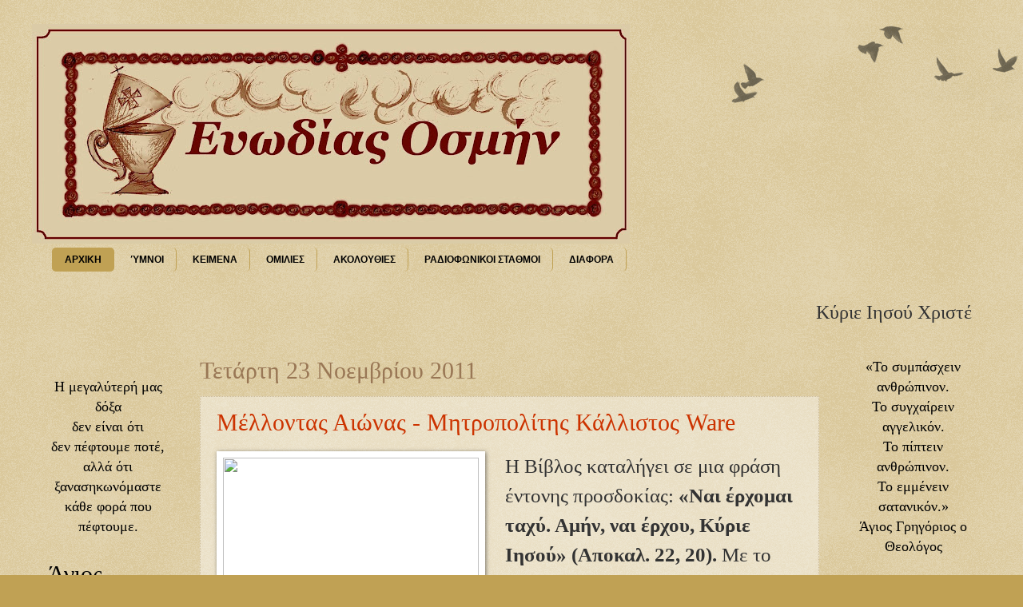

--- FILE ---
content_type: text/html; charset=UTF-8
request_url: https://evodiasosmin.blogspot.com/2011/11/ware.html
body_size: 22093
content:
<!DOCTYPE html>
<html class='v2' dir='ltr' xmlns='http://www.w3.org/1999/xhtml' xmlns:b='http://www.google.com/2005/gml/b' xmlns:data='http://www.google.com/2005/gml/data' xmlns:expr='http://www.google.com/2005/gml/expr'>
<head>
<link href='https://www.blogger.com/static/v1/widgets/335934321-css_bundle_v2.css' rel='stylesheet' type='text/css'/>
<meta content='IE=EmulateIE7' http-equiv='X-UA-Compatible'/>
<meta content='width=1100' name='viewport'/>
<meta content='text/html; charset=UTF-8' http-equiv='Content-Type'/>
<meta content='blogger' name='generator'/>
<link href='https://evodiasosmin.blogspot.com/favicon.ico' rel='icon' type='image/x-icon'/>
<link href='http://evodiasosmin.blogspot.com/2011/11/ware.html' rel='canonical'/>
<link rel="alternate" type="application/atom+xml" title="Ευωδίας Οσμήν - Atom" href="https://evodiasosmin.blogspot.com/feeds/posts/default" />
<link rel="alternate" type="application/rss+xml" title="Ευωδίας Οσμήν - RSS" href="https://evodiasosmin.blogspot.com/feeds/posts/default?alt=rss" />
<link rel="service.post" type="application/atom+xml" title="Ευωδίας Οσμήν - Atom" href="https://www.blogger.com/feeds/2226030906487346437/posts/default" />

<link rel="alternate" type="application/atom+xml" title="Ευωδίας Οσμήν - Atom" href="https://evodiasosmin.blogspot.com/feeds/1334279403936273309/comments/default" />
<!--Can't find substitution for tag [blog.ieCssRetrofitLinks]-->
<link href='http://www.silenceinthecity.org.uk/images/KallistosWare-sm.jpg' rel='image_src'/>
<meta content='http://evodiasosmin.blogspot.com/2011/11/ware.html' property='og:url'/>
<meta content='Μέλλοντας Αιώνας - Μητροπολίτης Κάλλιστος Ware' property='og:title'/>
<meta content='        Η Βίβλος καταλήγει σε μια φράση έντονης προσδοκίας: «Ναι έρχομαι ταχύ. Αμήν, ναι έρχου, Κύριε Ιησού» (Αποκαλ. 22, 20).   Με το ίδιο ...' property='og:description'/>
<meta content='https://lh3.googleusercontent.com/blogger_img_proxy/AEn0k_vmiJ1dWbDVoYATNu6ErOlpEX69L5v0mqixrk8Taxx_2s2dtYmkMvkecaS_R3HW4aAUCQllS6FMrqLdxNGPwdO4wOZqncr2ZzfgkVo-mw3ttfWp3qmfG6mI0qMR42y01XU=w1200-h630-p-k-no-nu' property='og:image'/>
<title>Ευωδίας Οσμήν: Μέλλοντας Αιώνας - Μητροπολίτης Κάλλιστος Ware</title>
<style id='page-skin-1' type='text/css'><!--
/*
-----------------------------------------------
Blogger Template Style
Name:     Watermark
Designer: Josh Peterson
URL:      www.noaesthetic.com
----------------------------------------------- */
/* Variable definitions
====================
<Variable name="keycolor" description="Main Color" type="color" default="#c0a154"/>
<Group description="Page Text" selector=".main-inner">
<Variable name="body.font" description="Font" type="font"
default="normal normal 14px Arial, Tahoma, Helvetica, FreeSans, sans-serif"/>
<Variable name="body.text.color" description="Text Color" type="color" default="#333333"/>
</Group>
<Group description="Backgrounds" selector=".main-inner">
<Variable name="body.background.color" description="Outer Background" type="color" default="#c0a154"/>
<Variable name="footer.background.color" description="Footer Background" type="color" default="transparent"/>
</Group>
<Group description="Links" selector=".main-inner">
<Variable name="link.color" description="Link Color" type="color" default="#cc3300"/>
<Variable name="link.visited.color" description="Visited Color" type="color" default="#993322"/>
<Variable name="link.hover.color" description="Hover Color" type="color" default="#ff3300"/>
</Group>
<Group description="Blog Title" selector=".header">
<Variable name="header.font" description="Title Font" type="font"
default="normal normal 60px Georgia, Utopia, 'Palatino Linotype', Palatino, serif"/>
<Variable name="header.text.color" description="Title Color" type="color" default="#ffffff" />
<Variable name="description.text.color" description="Description Color" type="color"
default="#997755" />
</Group>
<Group description="Tabs Text" selector=".tabs-outer .PageList">
<Variable name="tabs.font" description="Font" type="font"
default="normal normal 20px Georgia, Utopia, 'Palatino Linotype', Palatino, serif"/>
<Variable name="tabs.text.color" description="Text Color" type="color" default="#cc3300"/>
<Variable name="tabs.selected.text.color" description="Selected Color" type="color" default="#000000"/>
</Group>
<Group description="Tabs Background" selector=".tabs-outer .PageList">
<Variable name="tabs.background.color" description="Background Color" type="color" default="transparent"/>
<Variable name="tabs.separator.color" description="Separator Color" type="color" default="#c0a154"/>
</Group>
<Group description="Date Header" selector=".Blog">
<Variable name="date.font" description="Font" type="font"
default="normal normal 16px Arial, Tahoma, Helvetica, FreeSans, sans-serif"/>
<Variable name="date.text.color" description="Text Color" type="color" default="#997755"/>
</Group>
<Group description="Post" selector=".post">
<Variable name="post.title.font" description="Title Font" type="font"
default="normal normal 30px Georgia, Utopia, 'Palatino Linotype', Palatino, serif"/>
<Variable name="post.background.color" description="Background Color" type="color" default="transparent"/>
<Variable name="post.border.color" description="Border Color" type="color" default="#ccbb99" />
</Group>
<Group description="Post Footer" selector=".post-footer">
<Variable name="post.footer.text.color" description="Text Color" type="color" default="#997755"/>
</Group>
<Group description="Gadgets" selector=".sidebar .widget">
<Variable name="widget.title.font" description="Title Font" type="font"
default="normal normal 20px Georgia, Utopia, 'Palatino Linotype', Palatino, serif"/>
<Variable name="widget.title.text.color" description="Title Color" type="color" default="#000000"/>
<Variable name="widget.alternate.text.color" description="Alternate Color" type="color" default="#777777"/>
</Group>
<Group description="Footer" selector=".footer-inner">
<Variable name="footer.text.color" description="Text Color" type="color" default="#333333"/>
<Variable name="footer.widget.title.text.color" description="Gadget Title Color" type="color" default="#000000"/>
</Group>
<Group description="Footer Links" selector=".footer-inner">
<Variable name="footer.link.color" description="Link Color" type="color" default="#cc3300"/>
<Variable name="footer.link.visited.color" description="Visited Color" type="color" default="#993322"/>
<Variable name="footer.link.hover.color" description="Hover Color" type="color" default="#ff3300"/>
</Group>
<Variable name="body.background" description="Body Background" type="background"
color="#c0a154" default="$(color) url(http://www.blogblog.com/1kt/watermark/body_background_birds.png) repeat scroll top left"/>
<Variable name="body.background.overlay" description="Overlay Background" type="background" color="#c0a154"
default="transparent url(http://www.blogblog.com/1kt/watermark/body_overlay_birds.png) no-repeat scroll top right"/>
<Variable name="body.background.overlay.height" description="Overlay Background Height" type="length" default="121px"/>
<Variable name="tabs.background.inner" description="Tabs Background Inner" type="url" default="none"/>
<Variable name="tabs.background.outer" description="Tabs Background Outer" type="url" default="none"/>
<Variable name="tabs.border.size" description="Tabs Border Size" type="length" default="0"/>
<Variable name="tabs.shadow.spread" description="Tabs Shadow Spread" type="length" default="0"/>
<Variable name="main.padding.top" description="Main Padding Top" type="length" default="30px"/>
<Variable name="main.cap.height" description="Main Cap Height" type="length" default="0"/>
<Variable name="main.cap.image" description="Main Cap Image" type="url" default="none"/>
<Variable name="main.cap.overlay" description="Main Cap Overlay" type="url" default="none"/>
<Variable name="main.background" description="Main Background" type="background"
default="transparent none no-repeat scroll top left"/>
<Variable name="post.background.url" description="Post Background URL" type="url"
default="url(http://www.blogblog.com/1kt/watermark/post_background_birds.png)"/>
<Variable name="post.border.size" description="Post Border Size" type="length" default="1px"/>
<Variable name="post.border.style" description="Post Border Style" type="string" default="dotted"/>
<Variable name="post.shadow.spread" description="Post Shadow Spread" type="length" default="0"/>
<Variable name="footer.background" description="Footer Background" type="background"
color="#330000" default="$(color) url(http://www.blogblog.com/1kt/watermark/body_background_navigator.png) repeat scroll top left"/>
<Variable name="startSide" description="Side where text starts in blog language" type="automatic" default="left"/>
<Variable name="endSide" description="Side where text ends in blog language" type="automatic" default="right"/>
*/
/* Use this with templates/1ktemplate-*.html */
/* Content
----------------------------------------------- */
#navbar-iframe {
display : none;
height : 0;
visibility : hidden;
}
body {
font: normal normal 20px 'Times New Roman', Times, FreeSerif, serif;
color: #333333;
background: #c0a154 url(//www.blogblog.com/1kt/watermark/body_background_birds.png) repeat scroll top left;
}
html body .content-outer {
min-width: 0;
max-width: 100%;
width: 100%;
}
.content-outer {
font-size: 92%;
}
a:link {
text-decoration:none;
color: #cc3300;
}
a:visited {
text-decoration:none;
color: #993322;
}
a:hover {
text-decoration:underline;
color: #ff3300;
}
.body-fauxcolumns .cap-top {
margin-top: 30px;
background: transparent url(//www.blogblog.com/1kt/watermark/body_overlay_birds.png) no-repeat scroll top right;
height: 121px;
}
.content-inner {
padding: 0;
}
/* Header
----------------------------------------------- */
.header-inner .Header .titlewrapper,
.header-inner .Header .descriptionwrapper {
padding-left: 20px;
padding-right: 20px;
}
.Header h1 {
font: normal normal 60px 'Times New Roman', Times, FreeSerif, serif;
color: #ffffff;
text-shadow: 2px 2px rgba(0, 0, 0, .1);
}
.Header h1 a {
color: #ffffff;
}
.Header .description {
font-size: 140%;
color: #997755;
}
/* Tabs
----------------------------------------------- */
.tabs-inner .section {
margin: 0 20px;
}
.tabs-inner .PageList, .tabs-inner .LinkList, .tabs-inner .Labels {
margin-left: -11px;
margin-right: -11px;
background-color: transparent;
border-top: 0 solid #ffffff;
border-bottom: 0 solid #ffffff;
-moz-box-shadow: 0 0 0 rgba(0, 0, 0, .3);
-webkit-box-shadow: 0 0 0 rgba(0, 0, 0, .3);
-goog-ms-box-shadow: 0 0 0 rgba(0, 0, 0, .3);
box-shadow: 0 0 0 rgba(0, 0, 0, .3);
}
.tabs-inner .PageList .widget-content,
.tabs-inner .LinkList .widget-content,
.tabs-inner .Labels .widget-content {
margin: -3px -11px;
background: transparent none  no-repeat scroll right;
}
.tabs-inner .widget ul {
padding: 2px 25px;
max-height: 34px;
background: transparent none no-repeat scroll left;
}
.tabs-inner .widget li {
border: none;
}
.tabs-inner .widget li a {
display: inline-block;
padding: .25em 1em;
font: normal normal 30px 'Times New Roman', Times, FreeSerif, serif;
color: #cc3300;
border-right: 1px solid #c0a154;
}
.tabs-inner .widget li:first-child a {
border-left: 1px solid #c0a154;
}
.tabs-inner .widget li.selected a, .tabs-inner .widget li a:hover {
color: #000000;
}
/* Headings
----------------------------------------------- */
h2 {
font: normal normal 30px 'Times New Roman', Times, FreeSerif, serif;
color: #000000;
margin: 0 0 .5em;
}
h2.date-header {
font: normal normal 30px 'Times New Roman', Times, FreeSerif, serif;
color: #997755;
}
/* Main
----------------------------------------------- */
.main-inner .column-center-inner,
.main-inner .column-left-inner,
.main-inner .column-right-inner {
padding: 0 5px;
}
.main-outer {
margin-top: 0;
background: transparent none no-repeat scroll top left;
}
.main-inner {
padding-top: 30px;
}
.main-cap-top {
position: relative;
}
.main-cap-top .cap-right {
position: absolute;
height: 0;
width: 100%;
bottom: 0;
background: transparent none repeat-x scroll bottom center;
}
.main-cap-top .cap-left {
position: absolute;
height: 245px;
width: 280px;
right: 0;
bottom: 0;
background: transparent none no-repeat scroll bottom left;
}
/* Posts
----------------------------------------------- */
.post-outer {
padding: 15px 20px;
margin: 0 0 25px;
background: transparent url(//www.blogblog.com/1kt/watermark/post_background_birds.png) repeat scroll top left;
_background-image: none;
border: dotted 1px #ccbb99;
-moz-box-shadow: 0 0 0 rgba(0, 0, 0, .1);
-webkit-box-shadow: 0 0 0 rgba(0, 0, 0, .1);
-goog-ms-box-shadow: 0 0 0 rgba(0, 0, 0, .1);
box-shadow: 0 0 0 rgba(0, 0, 0, .1);
}
h3.post-title {
font: normal normal 30px 'Times New Roman', Times, FreeSerif, serif;
margin: 0;
}
.comments h4 {
font: normal normal 30px 'Times New Roman', Times, FreeSerif, serif;
margin: 1em 0 0;
}
.post-body {
font-size: 105%;
line-height: 1.5;
position: relative;
}
.post-header {
margin: 0 0 1em;
color: #997755;
}
.post-footer {
margin: 10px 0 0;
padding: 10px 0 0;
color: #997755;
border-top: dashed 1px #777777;
}
#blog-pager {
font-size: 140%
}
#comments .comment-author {
padding-top: 1.5em;
border-top: dashed 1px #777777;
background-position: 0 1.5em;
}
#comments .comment-author:first-child {
padding-top: 0;
border-top: none;
}
.avatar-image-container {
margin: .2em 0 0;
}
/* Widgets
----------------------------------------------- */
.widget ul, .widget #ArchiveList ul.flat {
padding: 0;
list-style: none;
}
.widget ul li, .widget #ArchiveList ul.flat li {
padding: .35em 0;
text-indent: 0;
border-top: dashed 1px #777777;
}
.widget ul li:first-child, .widget #ArchiveList ul.flat li:first-child {
border-top: none;
}
.widget .post-body ul {
list-style: disc;
}
.widget .post-body ul li {
border: none;
}
.widget .zippy {
color: #777777;
}
.post-body img, .post-body .tr-caption-container, .Profile img, .Image img,
.BlogList .item-thumbnail img {
padding: 5px;
background: #fff;
-moz-box-shadow: 1px 1px 5px rgba(0, 0, 0, .5);
-webkit-box-shadow: 1px 1px 5px rgba(0, 0, 0, .5);
-goog-ms-box-shadow: 1px 1px 5px rgba(0, 0, 0, .5);
box-shadow: 1px 1px 5px rgba(0, 0, 0, .5);
}
.post-body img, .post-body .tr-caption-container {
padding: 8px;
}
.post-body .tr-caption-container {
color: #333333;
}
.post-body .tr-caption-container img {
padding: 0;
background: transparent;
border: none;
-moz-box-shadow: 0 0 0 rgba(0, 0, 0, .1);
-webkit-box-shadow: 0 0 0 rgba(0, 0, 0, .1);
-goog-ms-box-shadow: 0 0 0 rgba(0, 0, 0, .1);
box-shadow: 0 0 0 rgba(0, 0, 0, .1);
}
/* Footer
----------------------------------------------- */
.footer-outer {
color:#ccbb99;
background: #330000 url(//www.blogblog.com/1kt/watermark/body_background_navigator.png) repeat scroll top left;
}
.footer-outer a {
color: #ff7755;
}
.footer-outer a:visited {
color: #dd5533;
}
.footer-outer a:hover {
color: #ff9977;
}
.footer-outer .widget h2 {
color: #eeddbb;
}
#topnav {
margin: 0px;
padding: 5px 5px 5px 5px;
float: left;
z-index:8;
background-color:transparent;
}
#topnav ul {
float: left;
list-style: none;
margin: 0px;
padding: 0px;
}
#topnav li {
float: left;
list-style: none;
margin: 0px;
padding: 0px;
}
#topnav li a, #topnav li a:link {
color: #000 ;
display: block;
font-family: Arial, Tahoma, Verdana;
font-size: 12px;
font-weight: bold;
margin: 0px 5px 0px 0px;
padding: 8px 15px 8px 15px;
text-decoration: none;
text-transform: uppercase;
-moz-border-radius-topleft: 5px;
-moz-border-radius-topright: 5px;
-moz-border-radius-bottomright: 5px;
-moz-border-radius-bottomleft: 5px;
-khtml-border-radius: 5px;
-webkit-border-top-left-radius: 5px;
-webkit-border-top-right-radius: 5px;
-webkit-border-bottom-left-radius: 5px;
-webkit-border-bottom-right-radius: 5px;
border-radius: 5px;
}
#topnav li a:hover {
background-color: #c0a154;
color: #000;
margin: 0px 5px 0px 0px;
padding: 8px 15px 8px 15px;
-moz-border-radius-topleft: 5px;
-moz-border-radius-topright: 5px;
-moz-border-radius-bottomright: 5px;
-moz-border-radius-bottomleft: 5px;
-khtml-border-radius: 5px;
-webkit-border-top-left-radius: 5px;
-webkit-border-top-right-radius: 5px;
-webkit-border-bottom-left-radius: 5px;
-webkit-border-bottom-right-radius: 5px;
border-radius: 5px;
}
#topnav li li a, #topnav li li a:link, #topnav li li a:visited {
background-color:transparent;
width: 150px;
color: #000;
float: none;
margin: 0px 0px 0px -1px;
padding: 7px 10px 7px 10px;
border-bottom: 1px dashed #222;
border-left: 1px dashed #222;
border-right: 1px dashed #222;
-moz-border-radius-topleft: 0px;
-moz-border-radius-topright: 0px;
-moz-border-radius-bottomright: 0px;
-moz-border-radius-bottomleft: 0px;
-khtml-border-radius: 0px;
border-radius: 0px;
-webkit-border-top-left-radius: 0px;
-webkit-border-top-right-radius: 0px;
-webkit-border-bottom-left-radius: 0px;
-webkit-border-bottom-right-radius: 0px;
}
#topnav li li a:hover {
background:#c0a154;
color:#000;
margin: 0px 0px 0px -1px;
padding: 7px 10px 7px 10px;
-moz-border-radius-topleft: 0px;
-moz-border-radius-topright: 0px;
-khtml-border-radius: 0px;
-webkit-border-top-left-radius: 0px;
-webkit-border-top-right-radius: 0px;
-webkit-border-bottom-left-radius: 0px;
-webkit-border-bottom-right-radius: 0px;
}
#topnav li ul {
z-index: 9999;
position: absolute;
left: -999em;
height: auto;
width: 180px;
margin: 0px;
padding: 0px;
}
#topnav li li {
}
#topnav li ul a {
width: 150px;
}
#topnav li ul a:hover, #topnav li ul a:active {
}
#topnav li ul ul {
margin: -30px 0 0 171px;
}
#topnav li:hover ul ul, #topnav li:hover ul ul ul{
left: -999em;
}
#topnav li:hover ul, #topnav li li:hover ul, #topnav li li li:hover ul{
left: auto;
}
#topnav li:hover {
position: static;
}
#topnav .current_page_item a {
background-color: #c0a154;
color: #000;
-moz-border-radius-topleft: 5px;
-moz-border-radius-topright: 5px;
-khtml-border-radius: 5px;
-webkit-border-top-left-radius: 5px;
-webkit-border-top-right-radius: 5px;
-webkit-border-bottom-left-radius: 0px;
-webkit-border-bottom-right-radius: 0px;
}
--></style>
<style id='template-skin-1' type='text/css'><!--
body {
min-width: 1200px;
}
.content-outer, .content-fauxcolumn-outer, .region-inner {
min-width: 1200px;
max-width: 1200px;
_width: 1200px;
}
.main-inner .columns {
padding-left: 190px;
padding-right: 195px;
}
.main-inner .fauxcolumn-center-outer {
left: 190px;
right: 195px;
/* IE6 does not respect left and right together */
_width: expression(this.parentNode.offsetWidth -
parseInt("190px") -
parseInt("195px") + 'px');
}
.main-inner .fauxcolumn-left-outer {
width: 190px;
}
.main-inner .fauxcolumn-right-outer {
width: 195px;
}
.main-inner .column-left-outer {
width: 190px;
right: 100%;
margin-left: -190px;
}
.main-inner .column-right-outer {
width: 195px;
margin-right: -195px;
}
#layout {
min-width: 0;
}
#layout .content-outer {
min-width: 0;
width: 800px;
}
#layout .region-inner {
min-width: 0;
width: auto;
}
--></style>
<link href='https://www.blogger.com/dyn-css/authorization.css?targetBlogID=2226030906487346437&amp;zx=dd5da694-897f-49c9-a397-ab27f1a0ea7c' media='none' onload='if(media!=&#39;all&#39;)media=&#39;all&#39;' rel='stylesheet'/><noscript><link href='https://www.blogger.com/dyn-css/authorization.css?targetBlogID=2226030906487346437&amp;zx=dd5da694-897f-49c9-a397-ab27f1a0ea7c' rel='stylesheet'/></noscript>
<meta name='google-adsense-platform-account' content='ca-host-pub-1556223355139109'/>
<meta name='google-adsense-platform-domain' content='blogspot.com'/>

</head>
<body class='loading'>
<div class='navbar section' id='navbar'><div class='widget Navbar' data-version='1' id='Navbar1'><script type="text/javascript">
    function setAttributeOnload(object, attribute, val) {
      if(window.addEventListener) {
        window.addEventListener('load',
          function(){ object[attribute] = val; }, false);
      } else {
        window.attachEvent('onload', function(){ object[attribute] = val; });
      }
    }
  </script>
<div id="navbar-iframe-container"></div>
<script type="text/javascript" src="https://apis.google.com/js/platform.js"></script>
<script type="text/javascript">
      gapi.load("gapi.iframes:gapi.iframes.style.bubble", function() {
        if (gapi.iframes && gapi.iframes.getContext) {
          gapi.iframes.getContext().openChild({
              url: 'https://www.blogger.com/navbar/2226030906487346437?po\x3d1334279403936273309\x26origin\x3dhttps://evodiasosmin.blogspot.com',
              where: document.getElementById("navbar-iframe-container"),
              id: "navbar-iframe"
          });
        }
      });
    </script><script type="text/javascript">
(function() {
var script = document.createElement('script');
script.type = 'text/javascript';
script.src = '//pagead2.googlesyndication.com/pagead/js/google_top_exp.js';
var head = document.getElementsByTagName('head')[0];
if (head) {
head.appendChild(script);
}})();
</script>
</div></div>
<div class='body-fauxcolumns'>
<div class='fauxcolumn-outer body-fauxcolumn-outer'>
<div class='cap-top'>
<div class='cap-left'></div>
<div class='cap-right'></div>
</div>
<div class='fauxborder-left'>
<div class='fauxborder-right'></div>
<div class='fauxcolumn-inner'>
</div>
</div>
<div class='cap-bottom'>
<div class='cap-left'></div>
<div class='cap-right'></div>
</div>
</div>
</div>
<div class='content'>
<div class='content-fauxcolumns'>
<div class='fauxcolumn-outer content-fauxcolumn-outer'>
<div class='cap-top'>
<div class='cap-left'></div>
<div class='cap-right'></div>
</div>
<div class='fauxborder-left'>
<div class='fauxborder-right'></div>
<div class='fauxcolumn-inner'>
</div>
</div>
<div class='cap-bottom'>
<div class='cap-left'></div>
<div class='cap-right'></div>
</div>
</div>
</div>
<div class='content-outer'>
<div class='content-cap-top cap-top'>
<div class='cap-left'></div>
<div class='cap-right'></div>
</div>
<div class='fauxborder-left content-fauxborder-left'>
<div class='fauxborder-right content-fauxborder-right'></div>
<div class='content-inner'>
<header>
<div class='header-outer'>
<div class='header-cap-top cap-top'>
<div class='cap-left'></div>
<div class='cap-right'></div>
</div>
<div class='fauxborder-left header-fauxborder-left'>
<div class='fauxborder-right header-fauxborder-right'></div>
<div class='region-inner header-inner'>
<div class='header section' id='header'><div class='widget Header' data-version='1' id='Header1'>
<div id='header-inner'>
<a href='https://evodiasosmin.blogspot.com/' style='display: block'>
<img alt='Ευωδίας Οσμήν' height='275px; ' id='Header1_headerimg' src='https://blogger.googleusercontent.com/img/b/R29vZ2xl/AVvXsEheNEv1_b8U7dPfWmhZp_MAWX0F78WMOwIEbPVugvzCxa8SFXpb3IUuFnO5m2tXOFT7F04yQs-W6rf5olmcq60dqZgVwKW1HTYmHGQkBaLRmLuW5tEFVA3rC1Gd_e7CzIoJkDPC-kETespj/s748/_%CE%95%CF%85%CF%89%CE%B4%CE%AF%CE%B1%CF%82.jpg' style='display: block' width='748px; '/>
</a>
</div>
</div></div>
</div>
</div>
<div class='header-cap-bottom cap-bottom'>
<div class='cap-left'></div>
<div class='cap-right'></div>
</div>
</div>
</header>
<div class='tabs-outer'>
<div class='tabs-cap-top cap-top'>
<div class='cap-left'></div>
<div class='cap-right'></div>
</div>
<div class='fauxborder-left tabs-fauxborder-left'>
<div class='fauxborder-right tabs-fauxborder-right'></div>
<div class='region-inner tabs-inner'>
<div class='tabs section' id='crosscol'><div class='widget HTML' data-version='1' id='HTML2'>
<div class='widget-content'>
<!-- Αρχίζει το Menu -->
<ul id='topnav'>
<li class='current_page_item'><a href='/'>ΑΡΧΙΚΗ</a></li>




<li><a href='http://evodiasosmin.blogspot.com/search/label/%ce%8e%ce%bc%ce%bd%ce%bf%ce%b9' title='ύμνοι'>Ύμνοι</a>
</li>


<li><a href='http://evodiasosmin.blogspot.com/search/label/%ce%9a%ce%b5%ce%af%ce%bc%ce%b5%ce%bd%ce%b1' title='κειμενα'>Κειμενα</a>

<!-- Εδώ αρχίζει το SubMenu -->
<ul>
<li><a href='http://evodiasosmin.blogspot.com/search/label/%ce%9a%ce%bb%ce%af%ce%bc%ce%b1%ce%ba%ce%b1%20%ce%9f%cf%83%ce%af%ce%bf%cf%85%20%ce%99%cf%89%ce%ac%ce%bd%ce%bd%ce%bf%cf%85%20%cf%84%ce%bf%cf%85%20%ce%a3%ce%b9%ce%bd%ce%b1%ce%90%cf%84%ce%bf%cf%85' title='κλιμακα οσιου ιωαννου του σιναίτου'>Κλιμακα Οσιου Ιωαννου του Σιναίτου</a></li>
<li><a href='#' title='τιτλος 2'>Τιτλος 2</a></li>

<li><a href='#' title='τιτλος 3'>Τιτλος 3</a></li>
<li><a href='#' title='τιτλος 4'>Τιτλος 4</a></li>
<li><a href='#' title='τιτλος 5'>Τιτλος 5</a></li>
<li><a href='#' title='τιτλος 6'>Τιτλος 6</a></li>
<li><a href='#' title='τιτλος 7'>Τιτλος 7</a></li>

<li><a href='#' title='τιτλος 8'>Τιτλος 8</a></li>
</ul>
<!-- Εδώ τελειώνει το SubMenu -->
</li>


<li><a href='http://evodiasosmin.blogspot.com/search/label/%ce%9f%ce%bc%ce%b9%ce%bb%ce%af%ce%b5%cf%82'>Ομιλιες</a>
</li>
 


<li><a href='http://evodiasosmin.blogspot.com/search/label/%ce%91%ce%ba%ce%bf%ce%bb%ce%bf%cf%85%ce%b8%ce%af%ce%b5%cf%82' title='ακολουθιες'>Ακολουθιες</a>
</li>
 

<li><a href='http://evodiasosmin.blogspot.com/2010/09/blog-post_8411.html' title='ακολουθίες'>Ραδιοφωνικοι Σταθμοι</a></li>

<li><a href='http://evodiasosmin.blogspot.com/search/label/%ce%94%ce%b9%ce%ac%cf%86%ce%bf%cf%81%ce%b1' title='ύμνοι'>Διαφορα</a>
</li>



<!-- Τελειώνει το Menu --></ul>
</div>
<div class='clear'></div>
</div></div>
<div class='tabs section' id='crosscol-overflow'><div class='widget HTML' data-version='1' id='HTML5'>
<div class='widget-content'>
<font face="Times New Roman" size="5" >


<marquee bgcolor="transparent">Κύριε Ιησού Χριστέ Ελέησόν με</marquee>
</font>
</div>
<div class='clear'></div>
</div></div>
</div>
</div>
<div class='tabs-cap-bottom cap-bottom'>
<div class='cap-left'></div>
<div class='cap-right'></div>
</div>
</div>
<div class='main-outer'>
<div class='main-cap-top cap-top'>
<div class='cap-left'></div>
<div class='cap-right'></div>
</div>
<div class='fauxborder-left main-fauxborder-left'>
<div class='fauxborder-right main-fauxborder-right'></div>
<div class='region-inner main-inner'>
<div class='columns fauxcolumns'>
<div class='fauxcolumn-outer fauxcolumn-center-outer'>
<div class='cap-top'>
<div class='cap-left'></div>
<div class='cap-right'></div>
</div>
<div class='fauxborder-left'>
<div class='fauxborder-right'></div>
<div class='fauxcolumn-inner'>
</div>
</div>
<div class='cap-bottom'>
<div class='cap-left'></div>
<div class='cap-right'></div>
</div>
</div>
<div class='fauxcolumn-outer fauxcolumn-left-outer'>
<div class='cap-top'>
<div class='cap-left'></div>
<div class='cap-right'></div>
</div>
<div class='fauxborder-left'>
<div class='fauxborder-right'></div>
<div class='fauxcolumn-inner'>
</div>
</div>
<div class='cap-bottom'>
<div class='cap-left'></div>
<div class='cap-right'></div>
</div>
</div>
<div class='fauxcolumn-outer fauxcolumn-right-outer'>
<div class='cap-top'>
<div class='cap-left'></div>
<div class='cap-right'></div>
</div>
<div class='fauxborder-left'>
<div class='fauxborder-right'></div>
<div class='fauxcolumn-inner'>
</div>
</div>
<div class='cap-bottom'>
<div class='cap-left'></div>
<div class='cap-right'></div>
</div>
</div>
<!-- corrects IE6 width calculation -->
<div class='columns-inner'>
<div class='column-center-outer'>
<div class='column-center-inner'>
<div class='main section' id='main'><div class='widget Blog' data-version='1' id='Blog1'>
<div class='blog-posts hfeed'>

          <div class="date-outer">
        
<h2 class='date-header'><span>Τετάρτη 23 Νοεμβρίου 2011</span></h2>

          <div class="date-posts">
        
<div class='post-outer'>
<div class='post hentry uncustomized-post-template'>
<a name='1334279403936273309'></a>
<h3 class='post-title entry-title'>
<a href='https://evodiasosmin.blogspot.com/2011/11/ware.html'>Μέλλοντας Αιώνας - Μητροπολίτης Κάλλιστος Ware</a>
</h3>
<div class='post-header'>
<div class='post-header-line-1'></div>
</div>
<div class='post-body entry-content'>
<span style="font-size:130%;"> </span><div class="post-header">  </div><span style="font-size:130%;"> </span> <div dir="ltr" style="text-align: left;"> <div class="separator" style="clear: both; text-align: center;"> <span style="font-size:130%;"><a href="http://www.silenceinthecity.org.uk/images/KallistosWare-sm.jpg" style="clear: left; cssfloat: left; float: left; margin-bottom: 1em; margin-right: 1em;"><img border="0" height="258" src="https://lh3.googleusercontent.com/blogger_img_proxy/AEn0k_vmiJ1dWbDVoYATNu6ErOlpEX69L5v0mqixrk8Taxx_2s2dtYmkMvkecaS_R3HW4aAUCQllS6FMrqLdxNGPwdO4wOZqncr2ZzfgkVo-mw3ttfWp3qmfG6mI0qMR42y01XU=s0-d" width="320"></a></span></div><span style="font-size:130%;"> Η Βίβλος καταλήγει σε μια φράση έντονης προσδοκίας: <strong>&#171;Ναι έρχομαι ταχύ. Αμήν, ναι έρχου, Κύριε Ιησού&#187; (Αποκαλ. 22, 20).</strong>  Με το ίδιο πνεύμα έντονης ελπίδας οι πρώτοι χριστιανοί συνήθιζαν να  προσεύχονται, &#171;Η χάρις ελθέτω και ο κόσμος παρελθέτω&#187;. Από κάποια άποψη  όμως οι πρώτοι χριστιανοί είχαν άδικο: φαντάζονταν πως το τέλος του  κόσμου θα συνέβαινε σχεδόν αμέσως, ενώ στην πραγματικότητα έχουν περάσει  δύο χιλιετίες και το τέλος δεν έχει έρθει ακόμη. Δεν ανήκει σε μάς να  γνωρίζουμε τους χρόνους και τους καιρούς, και ίσως η παρούσα τάξη να  διαρκέσει για πολύ περισσότερες χιλιετίες. Από κάποια όμως άλλη άποψη, η  αρχαία Εκκλησία...<br /><a name="more"></a></span> <span style="font-size:130%;">... είχε δίκιο. Επειδή όποτε κι αν έρθει το τέλος,  νωρίς ή αργά, είναι πάντοτε επικείμενο, πνευματικά βρίσκεται διαρκώς  κοντά μας, κι όταν ακόμη δεν βρίσκεται χρονικά κοντά μας. Η ημέρα του  Κυρίου θα έλθει &#171;ως κλέπτης εν νυκτί&#187; (Α&#8217; Θεσσαλ. 5, 2), την ώρα που δεν  την περιμένουμε. Συνεπώς οι χριστιανοί, όπως στους αποστολικούς  χρόνους, έτσι και σήμερα πρέπει να είναι συνεχώς έτοιμοι, γεμάτοι  αναμονή. Ένα από τα πιο ενθαρρυντικά σημεία ανανέωσης στη σύγχρονη  Ορθοδοξία είναι η αναβίωση του ενδιαφέροντος για τη Δευτέρα Παρουσία και  τη σημασία της. &#171;Όταν κάποιος πάστορας, που βρισκόταν σ&#8217; επίσκεψη στη  Ρωσία, ρώτησε ποιο είναι το πιο καυτό πρόβλημα της Ρωσικής Εκκλησίας,  ένας ιερέας του απάντησε χωρίς δισταγμό: η Δευτέρα Παρουσία&#187;. Όμως η  Δευτέρα Παρουσία δεν είναι απλώς ένα γεγονός του μέλλοντος, επειδή στη  ζωή της Εκκλησίας ο Μέλλοντας Αιώνας έχει ήδη προβάλει μέσα στον παρόντα  αιώνα. Για τα μέλη της Εκκλησίας, οι &#171;Έσχατοι Χρόνοι&#187; έχουν ήδη τεθεί  σε ενέργεια, καθότι εδώ και τώρα οι χριστιανοί απολαμβάνουν τους πρώτους  καρπούς της Βασιλείας του Θεού. Ναι, έρχου, Κύριε Ιησού. Έχει ήδη  έρθει, στη θεία Λειτουργία και στη λατρεία της Εκκλησίας.<br /><br />Μητροπολίτης Κάλλιστος Ware </span> <span style="font-size:130%;"><br /><br /><a href="http://anastasiosk.blogspot.com/2010/02/ware.html">http://anastasiosk.blogspot.com/2010/02/ware.हटमल</a></span>  <span style="font-size:130%;"><br /><a href="http://tistheosmegas.blogspot.com/2011/11/ware.html">http://tistheosmegas.blogspot.com/2011/11/ware.html</a><br /></span></div><span class="fullpost"  style="font-size:130%;"></span>
<div style='clear: both;'></div>
</div>
<div class='post-footer'>
<div class='post-footer-line post-footer-line-1'>
<span class='post-author vcard'>
Αναρτήθηκε από
<span class='fn'>Διαχειριστής</span>
</span>
<span class='post-timestamp'>
στις
<a class='timestamp-link' href='https://evodiasosmin.blogspot.com/2011/11/ware.html' rel='bookmark' title='permanent link'><abbr class='published' title='2011-11-23T21:05:00+02:00'>9:05&#8239;μ.μ.</abbr></a>
</span>
<span class='reaction-buttons'>
</span>
<span class='star-ratings'>
</span>
<span class='post-comment-link'>
</span>
<span class='post-backlinks post-comment-link'>
</span>
<span class='post-icons'>
<span class='item-control blog-admin pid-1343947670'>
<a href='https://www.blogger.com/post-edit.g?blogID=2226030906487346437&postID=1334279403936273309&from=pencil' title='Επεξεργασία ανάρτησης'>
<img alt='' class='icon-action' height='18' src='https://resources.blogblog.com/img/icon18_edit_allbkg.gif' width='18'/>
</a>
</span>
</span>
<div class='post-share-buttons'>
<a class='goog-inline-block share-button sb-email' href='&target=email' target='_blank' title='Αποστολή με μήνυμα ηλεκτρονικού ταχυδρομείου
'><span class='share-button-link-text'>Αποστολή με μήνυμα ηλεκτρονικού ταχυδρομείου
</span></a><a class='goog-inline-block share-button sb-blog' href='&target=blog' onclick='window.open(this.href, "_blank", "height=270,width=475"); return false;' target='_blank' title='BlogThis!'><span class='share-button-link-text'>BlogThis!</span></a><a class='goog-inline-block share-button sb-twitter' href='&target=twitter' target='_blank' title='Κοινοποίηση στο X'><span class='share-button-link-text'>Κοινοποίηση στο X</span></a><a class='goog-inline-block share-button sb-facebook' href='&target=facebook' onclick='window.open(this.href, "_blank", "height=430,width=640"); return false;' target='_blank' title='Μοιραστείτε το στο Facebook'><span class='share-button-link-text'>Μοιραστείτε το στο Facebook</span></a><a class='goog-inline-block share-button sb-pinterest' href='&target=pinterest' target='_blank' title='Κοινοποίηση στο Pinterest'><span class='share-button-link-text'>Κοινοποίηση στο Pinterest</span></a>
</div>
</div>
<div class='post-footer-line post-footer-line-2'>
<span class='post-labels'>
Ετικέτες
<a href='https://evodiasosmin.blogspot.com/search/label/%CE%9A%CE%B5%CE%AF%CE%BC%CE%B5%CE%BD%CE%B1' rel='tag'>Κείμενα</a>
</span>
</div>
<div class='post-footer-line post-footer-line-3'>
<span class='post-location'>
</span>
</div>
</div>
</div>
<div class='comments' id='comments'>
<a name='comments'></a>
<h4>Δεν υπάρχουν σχόλια:</h4>
<div id='Blog1_comments-block-wrapper'>
<dl class='avatar-comment-indent' id='comments-block'>
</dl>
</div>
<p class='comment-footer'>
<div class='comment-form'>
<a name='comment-form'></a>
<h4 id='comment-post-message'>Δημοσίευση σχολίου</h4>
<p>
</p>
<a href='https://www.blogger.com/comment/frame/2226030906487346437?po=1334279403936273309&hl=el&saa=85391&origin=https://evodiasosmin.blogspot.com' id='comment-editor-src'></a>
<iframe allowtransparency='true' class='blogger-iframe-colorize blogger-comment-from-post' frameborder='0' height='410px' id='comment-editor' name='comment-editor' src='' width='100%'></iframe>
<script src='https://www.blogger.com/static/v1/jsbin/2830521187-comment_from_post_iframe.js' type='text/javascript'></script>
<script type='text/javascript'>
      BLOG_CMT_createIframe('https://www.blogger.com/rpc_relay.html');
    </script>
</div>
</p>
</div>
</div>

        </div></div>
      
</div>
<div class='blog-pager' id='blog-pager'>
<span id='blog-pager-newer-link'>
<a class='blog-pager-newer-link' href='https://evodiasosmin.blogspot.com/2011/11/pg-150-368-492.html' id='Blog1_blog-pager-newer-link' title='Νεότερη ανάρτηση'>Νεότερη ανάρτηση</a>
</span>
<span id='blog-pager-older-link'>
<a class='blog-pager-older-link' href='https://evodiasosmin.blogspot.com/2011/11/blog-post_6886.html' id='Blog1_blog-pager-older-link' title='Παλαιότερη Ανάρτηση'>Παλαιότερη Ανάρτηση</a>
</span>
<a class='home-link' href='https://evodiasosmin.blogspot.com/'>Αρχική σελίδα</a>
</div>
<div class='clear'></div>
<div class='post-feeds'>
<div class='feed-links'>
Εγγραφή σε:
<a class='feed-link' href='https://evodiasosmin.blogspot.com/feeds/1334279403936273309/comments/default' target='_blank' type='application/atom+xml'>Σχόλια ανάρτησης (Atom)</a>
</div>
</div>
</div></div>
</div>
</div>
<div class='column-left-outer'>
<div class='column-left-inner'>
<aside>
<div class='sidebar section' id='sidebar-left-1'><div class='widget Text' data-version='1' id='Text1'>
<div class='widget-content'>
<div style="text-align: center;"><br /><span style="color: rgb(0, 0, 0);">Η μεγαλύτερή μας δόξα</span><br /><span style="color: rgb(0, 0, 0);">                           δεν είναι ότι</span><br /><span style="color: rgb(0, 0, 0);">               δεν πέφτουμε ποτέ,</span><br /><span style="color: rgb(0, 0, 0);">αλλά ότι ξανασηκωνόμαστε</span><br /><span style="color: rgb(0, 0, 0);">      κάθε φορά που πέφτουμε.</span><br /><div style="text-align: center;"></div></div>
</div>
<div class='clear'></div>
</div><div class='widget Image' data-version='1' id='Image1'>
<h2>Άγιος Νικόλαος Καλλιθέας</h2>
<div class='widget-content'>
<a href='http://agiosnikolaoskallitheas.gr/'>
<img alt='Άγιος Νικόλαος Καλλιθέας' height='103' id='Image1_img' src='https://blogger.googleusercontent.com/img/b/R29vZ2xl/AVvXsEg_KEdYyXh-KeX2hwm3Wk4nYDrwdHW__-ucjhqDnX0NCKbrcsHDILrAg1iegZkXLN_gQlZSlkfmIW9Ytg1Nz2z5fdRF4Dtt9cMeXV2J-Qtcn9TRzrjrTvc2ISN4_8_0FUjcPe_fTH1mCu4/s758/logo2.png' width='58'/>
</a>
<br/>
</div>
<div class='clear'></div>
</div><div class='widget LinkList' data-version='1' id='LinkList1'>
<h2>Ιστοσελίδες</h2>
<div class='widget-content'>
<ul>
<li><a href='https://greekorthodoxuae.blogspot.com/2020/04/blog-post.html'> Ομιλίες του πατέρα Ευαγγέλου Παπανικολάου </a></li>
<li><a href='http://paivanas.gr/'>Αθανάσιος Παϊβανάς</a></li>
<li><a href='https://athoskivotos.eu/index.html'>Αθωνική Ψηφιακή Κιβωτός</a></li>
<li><a href='http://www.antibaro.gr/'>Αντίβαρο</a></li>
<li><a href='https://ardin-rixi.gr/archives/author/geokar'>Άρδην &#8211; Ρήξη</a></li>
<li><a href='http://www.voutsinasilias.blogspot.com/'>Βουτσινάς Ηλίας</a></li>
<li><a href='http://efraimarizonitis.blogspot.com/'>Γέρων Εφραιμ - Αριζόνα USA</a></li>
<li><a href='http://dimotikopylon.blogspot.com/'>Δημοτικό Σχολείο Πυλών Καρπάθου</a></li>
<li><a href='https://agia-triada-panorama.gr/'>Ι. Ησυχαστήριον - Η Αγία Τριάς Πανόραμα</a></li>
<li><a href='http://aggeorgebasson.blogspot.com/'>Ι. Μ. Αγ.Γεωργίου Βασσών Καρπάθου</a></li>
<li><a href='http://www.orthmad.gr/'>Ι.Ν. Αγ. Ελευθερίου Αχαρνών</a></li>
<li><a href='http://www.agiosnikolaoskallitheas.gr/'>Ι.Ν.Άγ. Νικόλαος Καλλιθέας</a></li>
<li><a href='https://parembasis.gr/index.php/el/'>Ἱερὰ Μητρόπολη Ναυπάκτου</a></li>
<li><a href='http://www.imlemesou.org/'>Ιερά Μητρόπολις Λεμεσού</a></li>
<li><a href='http://www.impisidias.com/mainsite/'>Ιερά Μητρόπολις Πισιδίας</a></li>
<li><a href='http://www.stanthonysmonastery.org/index.php'>Ιερά Μονή Αγίου Αντωνίου του Μεγάλου</a></li>
<li><a href='http://thesvitis.blogspot.com/'>Ιερά Μονή Προφήτη Ηλια Θήρας</a></li>
<li><a href='http://kritesmaistores.org/'>Κρήτες Μαΐστορες</a></li>
<li><a href='https://imdleo.gr'>Λεόντιος Μοναχός</a></li>
<li><a href='http://www.synaxarion.gr/gr/index.aspx'>Μέγας Συναξαριστής</a></li>
<li><a href='http://neotitathiras.blogspot.gr/'>Νεότητα Θήρας</a></li>
<li><a href='http://nistisimo.blogspot.com/'>Νηστίσιμο</a></li>
<li><a href='https://www.imdlibrary.gr/index.php/el/'>Ορθόδοξη Θεολογική Ψηφιακή Βιβλιοθήκη</a></li>
<li><a href='https://paterstefanos.gr/'>π. Στέφανος Αναγνωστόπουλος</a></li>
<li><a href='http://papakallinikos.wordpress.com/'>παπα Καλλίνικος</a></li>
<li><a href='http://www.ecclesia.gr/greek/press/ekklisia/index.asp'>Περιοδικό Εκκλησία</a></li>
<li><a href='http://www.ecclesia.gr/greek/press/theologia/index.asp'>Περιοδικό Θεολογία</a></li>
<li><a href='http://www.romfea.gr/'>Ρομφαία</a></li>
<li><a href='http://www.orthodoxia-ellhnismos.gr/'>Ρωμαίϊκο Ὁδοιπορικό</a></li>
<li><a href='http://www.sarantoskargakos.gr/'>Σαράντος Ι. Καργάκος</a></li>
<li><a href='http://www.symbole.gr/'>Συμβολή (Ανατολικιώτης)</a></li>
<li><a href='http://www.ymnologia.gr/index.php'>Υμνολογία (Μετάφραση Ύμνων)</a></li>
<li><a href='http://www.psaltologion.com/'>Ψαλτολόγιον</a></li>
<li><a href='http://www.romanity.org/indexe.htm'>Romanity</a></li>
<li><a href='https://asceticexperience.com/'>The Ascetic Experience</a></li>
</ul>
<div class='clear'></div>
</div>
</div><div class='widget Text' data-version='1' id='Text4'>
<div class='widget-content'>
<div style="text-align: center;"><a href="https://www.facebook.com/evodiasosmin"><img alt="https://blogger.googleusercontent.com/img/b/R29vZ2xl/AVvXsEhVbTjG30Y2lGz6RRGUmzuPdUQ3bo5kFUafKrE__sDCF2UYfONlprK3Gz4A31eHmn_pctk6oTpj7o9abY7bzt7xHg_VTcs2DqBW4aGQhG5whsv6crASFs6VnVAkXRfiAFwXqchPkPpTx3Qp/h80/FacebookButton.jpg" src="https://blogger.googleusercontent.com/img/b/R29vZ2xl/AVvXsEhVbTjG30Y2lGz6RRGUmzuPdUQ3bo5kFUafKrE__sDCF2UYfONlprK3Gz4A31eHmn_pctk6oTpj7o9abY7bzt7xHg_VTcs2DqBW4aGQhG5whsv6crASFs6VnVAkXRfiAFwXqchPkPpTx3Qp/h80/FacebookButton.jpg" /></a></div>
</div>
<div class='clear'></div>
</div></div>
</aside>
</div>
</div>
<div class='column-right-outer'>
<div class='column-right-inner'>
<aside>
<div class='sidebar section' id='sidebar-right-1'><div class='widget Text' data-version='1' id='Text2'>
<div class='widget-content'>
<div style="text-align: center;"><span style="color:black;">&#171;Το συμπάσχειν ανθρώπινον.<br />Το συγχαίρειν αγγελικόν.<br />Το πίπτειν ανθρώπινον.<br />Το εμμένειν σατανικόν.&#187;<br />Άγιος Γρηγόριος ο Θεολόγος<br /></span><div style="text-align: center;"></div></div>
</div>
<div class='clear'></div>
</div><div class='widget BlogArchive' data-version='1' id='BlogArchive1'>
<h2>Αρχειοθήκη ιστολογίου</h2>
<div class='widget-content'>
<div id='ArchiveList'>
<div id='BlogArchive1_ArchiveList'>
<ul class='hierarchy'>
<li class='archivedate collapsed'>
<a class='toggle' href='javascript:void(0)'>
<span class='zippy'>

        &#9658;&#160;
      
</span>
</a>
<a class='post-count-link' href='https://evodiasosmin.blogspot.com/2025/'>
2025
</a>
<span class='post-count' dir='ltr'>(43)</span>
<ul class='hierarchy'>
<li class='archivedate collapsed'>
<a class='toggle' href='javascript:void(0)'>
<span class='zippy'>

        &#9658;&#160;
      
</span>
</a>
<a class='post-count-link' href='https://evodiasosmin.blogspot.com/2025/12/'>
Δεκεμβρίου
</a>
<span class='post-count' dir='ltr'>(4)</span>
</li>
</ul>
<ul class='hierarchy'>
<li class='archivedate collapsed'>
<a class='toggle' href='javascript:void(0)'>
<span class='zippy'>

        &#9658;&#160;
      
</span>
</a>
<a class='post-count-link' href='https://evodiasosmin.blogspot.com/2025/11/'>
Νοεμβρίου
</a>
<span class='post-count' dir='ltr'>(2)</span>
</li>
</ul>
<ul class='hierarchy'>
<li class='archivedate collapsed'>
<a class='toggle' href='javascript:void(0)'>
<span class='zippy'>

        &#9658;&#160;
      
</span>
</a>
<a class='post-count-link' href='https://evodiasosmin.blogspot.com/2025/06/'>
Ιουνίου
</a>
<span class='post-count' dir='ltr'>(7)</span>
</li>
</ul>
<ul class='hierarchy'>
<li class='archivedate collapsed'>
<a class='toggle' href='javascript:void(0)'>
<span class='zippy'>

        &#9658;&#160;
      
</span>
</a>
<a class='post-count-link' href='https://evodiasosmin.blogspot.com/2025/05/'>
Μαΐου
</a>
<span class='post-count' dir='ltr'>(29)</span>
</li>
</ul>
<ul class='hierarchy'>
<li class='archivedate collapsed'>
<a class='toggle' href='javascript:void(0)'>
<span class='zippy'>

        &#9658;&#160;
      
</span>
</a>
<a class='post-count-link' href='https://evodiasosmin.blogspot.com/2025/03/'>
Μαρτίου
</a>
<span class='post-count' dir='ltr'>(1)</span>
</li>
</ul>
</li>
</ul>
<ul class='hierarchy'>
<li class='archivedate collapsed'>
<a class='toggle' href='javascript:void(0)'>
<span class='zippy'>

        &#9658;&#160;
      
</span>
</a>
<a class='post-count-link' href='https://evodiasosmin.blogspot.com/2023/'>
2023
</a>
<span class='post-count' dir='ltr'>(177)</span>
<ul class='hierarchy'>
<li class='archivedate collapsed'>
<a class='toggle' href='javascript:void(0)'>
<span class='zippy'>

        &#9658;&#160;
      
</span>
</a>
<a class='post-count-link' href='https://evodiasosmin.blogspot.com/2023/12/'>
Δεκεμβρίου
</a>
<span class='post-count' dir='ltr'>(26)</span>
</li>
</ul>
<ul class='hierarchy'>
<li class='archivedate collapsed'>
<a class='toggle' href='javascript:void(0)'>
<span class='zippy'>

        &#9658;&#160;
      
</span>
</a>
<a class='post-count-link' href='https://evodiasosmin.blogspot.com/2023/11/'>
Νοεμβρίου
</a>
<span class='post-count' dir='ltr'>(69)</span>
</li>
</ul>
<ul class='hierarchy'>
<li class='archivedate collapsed'>
<a class='toggle' href='javascript:void(0)'>
<span class='zippy'>

        &#9658;&#160;
      
</span>
</a>
<a class='post-count-link' href='https://evodiasosmin.blogspot.com/2023/10/'>
Οκτωβρίου
</a>
<span class='post-count' dir='ltr'>(68)</span>
</li>
</ul>
<ul class='hierarchy'>
<li class='archivedate collapsed'>
<a class='toggle' href='javascript:void(0)'>
<span class='zippy'>

        &#9658;&#160;
      
</span>
</a>
<a class='post-count-link' href='https://evodiasosmin.blogspot.com/2023/09/'>
Σεπτεμβρίου
</a>
<span class='post-count' dir='ltr'>(4)</span>
</li>
</ul>
<ul class='hierarchy'>
<li class='archivedate collapsed'>
<a class='toggle' href='javascript:void(0)'>
<span class='zippy'>

        &#9658;&#160;
      
</span>
</a>
<a class='post-count-link' href='https://evodiasosmin.blogspot.com/2023/08/'>
Αυγούστου
</a>
<span class='post-count' dir='ltr'>(9)</span>
</li>
</ul>
<ul class='hierarchy'>
<li class='archivedate collapsed'>
<a class='toggle' href='javascript:void(0)'>
<span class='zippy'>

        &#9658;&#160;
      
</span>
</a>
<a class='post-count-link' href='https://evodiasosmin.blogspot.com/2023/03/'>
Μαρτίου
</a>
<span class='post-count' dir='ltr'>(1)</span>
</li>
</ul>
</li>
</ul>
<ul class='hierarchy'>
<li class='archivedate collapsed'>
<a class='toggle' href='javascript:void(0)'>
<span class='zippy'>

        &#9658;&#160;
      
</span>
</a>
<a class='post-count-link' href='https://evodiasosmin.blogspot.com/2022/'>
2022
</a>
<span class='post-count' dir='ltr'>(115)</span>
<ul class='hierarchy'>
<li class='archivedate collapsed'>
<a class='toggle' href='javascript:void(0)'>
<span class='zippy'>

        &#9658;&#160;
      
</span>
</a>
<a class='post-count-link' href='https://evodiasosmin.blogspot.com/2022/10/'>
Οκτωβρίου
</a>
<span class='post-count' dir='ltr'>(2)</span>
</li>
</ul>
<ul class='hierarchy'>
<li class='archivedate collapsed'>
<a class='toggle' href='javascript:void(0)'>
<span class='zippy'>

        &#9658;&#160;
      
</span>
</a>
<a class='post-count-link' href='https://evodiasosmin.blogspot.com/2022/08/'>
Αυγούστου
</a>
<span class='post-count' dir='ltr'>(3)</span>
</li>
</ul>
<ul class='hierarchy'>
<li class='archivedate collapsed'>
<a class='toggle' href='javascript:void(0)'>
<span class='zippy'>

        &#9658;&#160;
      
</span>
</a>
<a class='post-count-link' href='https://evodiasosmin.blogspot.com/2022/05/'>
Μαΐου
</a>
<span class='post-count' dir='ltr'>(25)</span>
</li>
</ul>
<ul class='hierarchy'>
<li class='archivedate collapsed'>
<a class='toggle' href='javascript:void(0)'>
<span class='zippy'>

        &#9658;&#160;
      
</span>
</a>
<a class='post-count-link' href='https://evodiasosmin.blogspot.com/2022/04/'>
Απριλίου
</a>
<span class='post-count' dir='ltr'>(32)</span>
</li>
</ul>
<ul class='hierarchy'>
<li class='archivedate collapsed'>
<a class='toggle' href='javascript:void(0)'>
<span class='zippy'>

        &#9658;&#160;
      
</span>
</a>
<a class='post-count-link' href='https://evodiasosmin.blogspot.com/2022/03/'>
Μαρτίου
</a>
<span class='post-count' dir='ltr'>(51)</span>
</li>
</ul>
<ul class='hierarchy'>
<li class='archivedate collapsed'>
<a class='toggle' href='javascript:void(0)'>
<span class='zippy'>

        &#9658;&#160;
      
</span>
</a>
<a class='post-count-link' href='https://evodiasosmin.blogspot.com/2022/02/'>
Φεβρουαρίου
</a>
<span class='post-count' dir='ltr'>(2)</span>
</li>
</ul>
</li>
</ul>
<ul class='hierarchy'>
<li class='archivedate collapsed'>
<a class='toggle' href='javascript:void(0)'>
<span class='zippy'>

        &#9658;&#160;
      
</span>
</a>
<a class='post-count-link' href='https://evodiasosmin.blogspot.com/2021/'>
2021
</a>
<span class='post-count' dir='ltr'>(260)</span>
<ul class='hierarchy'>
<li class='archivedate collapsed'>
<a class='toggle' href='javascript:void(0)'>
<span class='zippy'>

        &#9658;&#160;
      
</span>
</a>
<a class='post-count-link' href='https://evodiasosmin.blogspot.com/2021/12/'>
Δεκεμβρίου
</a>
<span class='post-count' dir='ltr'>(4)</span>
</li>
</ul>
<ul class='hierarchy'>
<li class='archivedate collapsed'>
<a class='toggle' href='javascript:void(0)'>
<span class='zippy'>

        &#9658;&#160;
      
</span>
</a>
<a class='post-count-link' href='https://evodiasosmin.blogspot.com/2021/11/'>
Νοεμβρίου
</a>
<span class='post-count' dir='ltr'>(9)</span>
</li>
</ul>
<ul class='hierarchy'>
<li class='archivedate collapsed'>
<a class='toggle' href='javascript:void(0)'>
<span class='zippy'>

        &#9658;&#160;
      
</span>
</a>
<a class='post-count-link' href='https://evodiasosmin.blogspot.com/2021/10/'>
Οκτωβρίου
</a>
<span class='post-count' dir='ltr'>(4)</span>
</li>
</ul>
<ul class='hierarchy'>
<li class='archivedate collapsed'>
<a class='toggle' href='javascript:void(0)'>
<span class='zippy'>

        &#9658;&#160;
      
</span>
</a>
<a class='post-count-link' href='https://evodiasosmin.blogspot.com/2021/09/'>
Σεπτεμβρίου
</a>
<span class='post-count' dir='ltr'>(1)</span>
</li>
</ul>
<ul class='hierarchy'>
<li class='archivedate collapsed'>
<a class='toggle' href='javascript:void(0)'>
<span class='zippy'>

        &#9658;&#160;
      
</span>
</a>
<a class='post-count-link' href='https://evodiasosmin.blogspot.com/2021/06/'>
Ιουνίου
</a>
<span class='post-count' dir='ltr'>(9)</span>
</li>
</ul>
<ul class='hierarchy'>
<li class='archivedate collapsed'>
<a class='toggle' href='javascript:void(0)'>
<span class='zippy'>

        &#9658;&#160;
      
</span>
</a>
<a class='post-count-link' href='https://evodiasosmin.blogspot.com/2021/05/'>
Μαΐου
</a>
<span class='post-count' dir='ltr'>(31)</span>
</li>
</ul>
<ul class='hierarchy'>
<li class='archivedate collapsed'>
<a class='toggle' href='javascript:void(0)'>
<span class='zippy'>

        &#9658;&#160;
      
</span>
</a>
<a class='post-count-link' href='https://evodiasosmin.blogspot.com/2021/04/'>
Απριλίου
</a>
<span class='post-count' dir='ltr'>(68)</span>
</li>
</ul>
<ul class='hierarchy'>
<li class='archivedate collapsed'>
<a class='toggle' href='javascript:void(0)'>
<span class='zippy'>

        &#9658;&#160;
      
</span>
</a>
<a class='post-count-link' href='https://evodiasosmin.blogspot.com/2021/03/'>
Μαρτίου
</a>
<span class='post-count' dir='ltr'>(52)</span>
</li>
</ul>
<ul class='hierarchy'>
<li class='archivedate collapsed'>
<a class='toggle' href='javascript:void(0)'>
<span class='zippy'>

        &#9658;&#160;
      
</span>
</a>
<a class='post-count-link' href='https://evodiasosmin.blogspot.com/2021/02/'>
Φεβρουαρίου
</a>
<span class='post-count' dir='ltr'>(70)</span>
</li>
</ul>
<ul class='hierarchy'>
<li class='archivedate collapsed'>
<a class='toggle' href='javascript:void(0)'>
<span class='zippy'>

        &#9658;&#160;
      
</span>
</a>
<a class='post-count-link' href='https://evodiasosmin.blogspot.com/2021/01/'>
Ιανουαρίου
</a>
<span class='post-count' dir='ltr'>(12)</span>
</li>
</ul>
</li>
</ul>
<ul class='hierarchy'>
<li class='archivedate collapsed'>
<a class='toggle' href='javascript:void(0)'>
<span class='zippy'>

        &#9658;&#160;
      
</span>
</a>
<a class='post-count-link' href='https://evodiasosmin.blogspot.com/2020/'>
2020
</a>
<span class='post-count' dir='ltr'>(2)</span>
<ul class='hierarchy'>
<li class='archivedate collapsed'>
<a class='toggle' href='javascript:void(0)'>
<span class='zippy'>

        &#9658;&#160;
      
</span>
</a>
<a class='post-count-link' href='https://evodiasosmin.blogspot.com/2020/05/'>
Μαΐου
</a>
<span class='post-count' dir='ltr'>(2)</span>
</li>
</ul>
</li>
</ul>
<ul class='hierarchy'>
<li class='archivedate collapsed'>
<a class='toggle' href='javascript:void(0)'>
<span class='zippy'>

        &#9658;&#160;
      
</span>
</a>
<a class='post-count-link' href='https://evodiasosmin.blogspot.com/2019/'>
2019
</a>
<span class='post-count' dir='ltr'>(6)</span>
<ul class='hierarchy'>
<li class='archivedate collapsed'>
<a class='toggle' href='javascript:void(0)'>
<span class='zippy'>

        &#9658;&#160;
      
</span>
</a>
<a class='post-count-link' href='https://evodiasosmin.blogspot.com/2019/09/'>
Σεπτεμβρίου
</a>
<span class='post-count' dir='ltr'>(2)</span>
</li>
</ul>
<ul class='hierarchy'>
<li class='archivedate collapsed'>
<a class='toggle' href='javascript:void(0)'>
<span class='zippy'>

        &#9658;&#160;
      
</span>
</a>
<a class='post-count-link' href='https://evodiasosmin.blogspot.com/2019/02/'>
Φεβρουαρίου
</a>
<span class='post-count' dir='ltr'>(2)</span>
</li>
</ul>
<ul class='hierarchy'>
<li class='archivedate collapsed'>
<a class='toggle' href='javascript:void(0)'>
<span class='zippy'>

        &#9658;&#160;
      
</span>
</a>
<a class='post-count-link' href='https://evodiasosmin.blogspot.com/2019/01/'>
Ιανουαρίου
</a>
<span class='post-count' dir='ltr'>(2)</span>
</li>
</ul>
</li>
</ul>
<ul class='hierarchy'>
<li class='archivedate collapsed'>
<a class='toggle' href='javascript:void(0)'>
<span class='zippy'>

        &#9658;&#160;
      
</span>
</a>
<a class='post-count-link' href='https://evodiasosmin.blogspot.com/2018/'>
2018
</a>
<span class='post-count' dir='ltr'>(9)</span>
<ul class='hierarchy'>
<li class='archivedate collapsed'>
<a class='toggle' href='javascript:void(0)'>
<span class='zippy'>

        &#9658;&#160;
      
</span>
</a>
<a class='post-count-link' href='https://evodiasosmin.blogspot.com/2018/10/'>
Οκτωβρίου
</a>
<span class='post-count' dir='ltr'>(1)</span>
</li>
</ul>
<ul class='hierarchy'>
<li class='archivedate collapsed'>
<a class='toggle' href='javascript:void(0)'>
<span class='zippy'>

        &#9658;&#160;
      
</span>
</a>
<a class='post-count-link' href='https://evodiasosmin.blogspot.com/2018/03/'>
Μαρτίου
</a>
<span class='post-count' dir='ltr'>(1)</span>
</li>
</ul>
<ul class='hierarchy'>
<li class='archivedate collapsed'>
<a class='toggle' href='javascript:void(0)'>
<span class='zippy'>

        &#9658;&#160;
      
</span>
</a>
<a class='post-count-link' href='https://evodiasosmin.blogspot.com/2018/02/'>
Φεβρουαρίου
</a>
<span class='post-count' dir='ltr'>(3)</span>
</li>
</ul>
<ul class='hierarchy'>
<li class='archivedate collapsed'>
<a class='toggle' href='javascript:void(0)'>
<span class='zippy'>

        &#9658;&#160;
      
</span>
</a>
<a class='post-count-link' href='https://evodiasosmin.blogspot.com/2018/01/'>
Ιανουαρίου
</a>
<span class='post-count' dir='ltr'>(4)</span>
</li>
</ul>
</li>
</ul>
<ul class='hierarchy'>
<li class='archivedate collapsed'>
<a class='toggle' href='javascript:void(0)'>
<span class='zippy'>

        &#9658;&#160;
      
</span>
</a>
<a class='post-count-link' href='https://evodiasosmin.blogspot.com/2017/'>
2017
</a>
<span class='post-count' dir='ltr'>(26)</span>
<ul class='hierarchy'>
<li class='archivedate collapsed'>
<a class='toggle' href='javascript:void(0)'>
<span class='zippy'>

        &#9658;&#160;
      
</span>
</a>
<a class='post-count-link' href='https://evodiasosmin.blogspot.com/2017/12/'>
Δεκεμβρίου
</a>
<span class='post-count' dir='ltr'>(7)</span>
</li>
</ul>
<ul class='hierarchy'>
<li class='archivedate collapsed'>
<a class='toggle' href='javascript:void(0)'>
<span class='zippy'>

        &#9658;&#160;
      
</span>
</a>
<a class='post-count-link' href='https://evodiasosmin.blogspot.com/2017/11/'>
Νοεμβρίου
</a>
<span class='post-count' dir='ltr'>(10)</span>
</li>
</ul>
<ul class='hierarchy'>
<li class='archivedate collapsed'>
<a class='toggle' href='javascript:void(0)'>
<span class='zippy'>

        &#9658;&#160;
      
</span>
</a>
<a class='post-count-link' href='https://evodiasosmin.blogspot.com/2017/10/'>
Οκτωβρίου
</a>
<span class='post-count' dir='ltr'>(9)</span>
</li>
</ul>
</li>
</ul>
<ul class='hierarchy'>
<li class='archivedate collapsed'>
<a class='toggle' href='javascript:void(0)'>
<span class='zippy'>

        &#9658;&#160;
      
</span>
</a>
<a class='post-count-link' href='https://evodiasosmin.blogspot.com/2016/'>
2016
</a>
<span class='post-count' dir='ltr'>(4)</span>
<ul class='hierarchy'>
<li class='archivedate collapsed'>
<a class='toggle' href='javascript:void(0)'>
<span class='zippy'>

        &#9658;&#160;
      
</span>
</a>
<a class='post-count-link' href='https://evodiasosmin.blogspot.com/2016/12/'>
Δεκεμβρίου
</a>
<span class='post-count' dir='ltr'>(1)</span>
</li>
</ul>
<ul class='hierarchy'>
<li class='archivedate collapsed'>
<a class='toggle' href='javascript:void(0)'>
<span class='zippy'>

        &#9658;&#160;
      
</span>
</a>
<a class='post-count-link' href='https://evodiasosmin.blogspot.com/2016/08/'>
Αυγούστου
</a>
<span class='post-count' dir='ltr'>(1)</span>
</li>
</ul>
<ul class='hierarchy'>
<li class='archivedate collapsed'>
<a class='toggle' href='javascript:void(0)'>
<span class='zippy'>

        &#9658;&#160;
      
</span>
</a>
<a class='post-count-link' href='https://evodiasosmin.blogspot.com/2016/04/'>
Απριλίου
</a>
<span class='post-count' dir='ltr'>(1)</span>
</li>
</ul>
<ul class='hierarchy'>
<li class='archivedate collapsed'>
<a class='toggle' href='javascript:void(0)'>
<span class='zippy'>

        &#9658;&#160;
      
</span>
</a>
<a class='post-count-link' href='https://evodiasosmin.blogspot.com/2016/01/'>
Ιανουαρίου
</a>
<span class='post-count' dir='ltr'>(1)</span>
</li>
</ul>
</li>
</ul>
<ul class='hierarchy'>
<li class='archivedate collapsed'>
<a class='toggle' href='javascript:void(0)'>
<span class='zippy'>

        &#9658;&#160;
      
</span>
</a>
<a class='post-count-link' href='https://evodiasosmin.blogspot.com/2015/'>
2015
</a>
<span class='post-count' dir='ltr'>(15)</span>
<ul class='hierarchy'>
<li class='archivedate collapsed'>
<a class='toggle' href='javascript:void(0)'>
<span class='zippy'>

        &#9658;&#160;
      
</span>
</a>
<a class='post-count-link' href='https://evodiasosmin.blogspot.com/2015/12/'>
Δεκεμβρίου
</a>
<span class='post-count' dir='ltr'>(1)</span>
</li>
</ul>
<ul class='hierarchy'>
<li class='archivedate collapsed'>
<a class='toggle' href='javascript:void(0)'>
<span class='zippy'>

        &#9658;&#160;
      
</span>
</a>
<a class='post-count-link' href='https://evodiasosmin.blogspot.com/2015/11/'>
Νοεμβρίου
</a>
<span class='post-count' dir='ltr'>(2)</span>
</li>
</ul>
<ul class='hierarchy'>
<li class='archivedate collapsed'>
<a class='toggle' href='javascript:void(0)'>
<span class='zippy'>

        &#9658;&#160;
      
</span>
</a>
<a class='post-count-link' href='https://evodiasosmin.blogspot.com/2015/08/'>
Αυγούστου
</a>
<span class='post-count' dir='ltr'>(2)</span>
</li>
</ul>
<ul class='hierarchy'>
<li class='archivedate collapsed'>
<a class='toggle' href='javascript:void(0)'>
<span class='zippy'>

        &#9658;&#160;
      
</span>
</a>
<a class='post-count-link' href='https://evodiasosmin.blogspot.com/2015/06/'>
Ιουνίου
</a>
<span class='post-count' dir='ltr'>(1)</span>
</li>
</ul>
<ul class='hierarchy'>
<li class='archivedate collapsed'>
<a class='toggle' href='javascript:void(0)'>
<span class='zippy'>

        &#9658;&#160;
      
</span>
</a>
<a class='post-count-link' href='https://evodiasosmin.blogspot.com/2015/05/'>
Μαΐου
</a>
<span class='post-count' dir='ltr'>(7)</span>
</li>
</ul>
<ul class='hierarchy'>
<li class='archivedate collapsed'>
<a class='toggle' href='javascript:void(0)'>
<span class='zippy'>

        &#9658;&#160;
      
</span>
</a>
<a class='post-count-link' href='https://evodiasosmin.blogspot.com/2015/03/'>
Μαρτίου
</a>
<span class='post-count' dir='ltr'>(1)</span>
</li>
</ul>
<ul class='hierarchy'>
<li class='archivedate collapsed'>
<a class='toggle' href='javascript:void(0)'>
<span class='zippy'>

        &#9658;&#160;
      
</span>
</a>
<a class='post-count-link' href='https://evodiasosmin.blogspot.com/2015/01/'>
Ιανουαρίου
</a>
<span class='post-count' dir='ltr'>(1)</span>
</li>
</ul>
</li>
</ul>
<ul class='hierarchy'>
<li class='archivedate collapsed'>
<a class='toggle' href='javascript:void(0)'>
<span class='zippy'>

        &#9658;&#160;
      
</span>
</a>
<a class='post-count-link' href='https://evodiasosmin.blogspot.com/2014/'>
2014
</a>
<span class='post-count' dir='ltr'>(47)</span>
<ul class='hierarchy'>
<li class='archivedate collapsed'>
<a class='toggle' href='javascript:void(0)'>
<span class='zippy'>

        &#9658;&#160;
      
</span>
</a>
<a class='post-count-link' href='https://evodiasosmin.blogspot.com/2014/12/'>
Δεκεμβρίου
</a>
<span class='post-count' dir='ltr'>(8)</span>
</li>
</ul>
<ul class='hierarchy'>
<li class='archivedate collapsed'>
<a class='toggle' href='javascript:void(0)'>
<span class='zippy'>

        &#9658;&#160;
      
</span>
</a>
<a class='post-count-link' href='https://evodiasosmin.blogspot.com/2014/11/'>
Νοεμβρίου
</a>
<span class='post-count' dir='ltr'>(14)</span>
</li>
</ul>
<ul class='hierarchy'>
<li class='archivedate collapsed'>
<a class='toggle' href='javascript:void(0)'>
<span class='zippy'>

        &#9658;&#160;
      
</span>
</a>
<a class='post-count-link' href='https://evodiasosmin.blogspot.com/2014/07/'>
Ιουλίου
</a>
<span class='post-count' dir='ltr'>(5)</span>
</li>
</ul>
<ul class='hierarchy'>
<li class='archivedate collapsed'>
<a class='toggle' href='javascript:void(0)'>
<span class='zippy'>

        &#9658;&#160;
      
</span>
</a>
<a class='post-count-link' href='https://evodiasosmin.blogspot.com/2014/06/'>
Ιουνίου
</a>
<span class='post-count' dir='ltr'>(6)</span>
</li>
</ul>
<ul class='hierarchy'>
<li class='archivedate collapsed'>
<a class='toggle' href='javascript:void(0)'>
<span class='zippy'>

        &#9658;&#160;
      
</span>
</a>
<a class='post-count-link' href='https://evodiasosmin.blogspot.com/2014/04/'>
Απριλίου
</a>
<span class='post-count' dir='ltr'>(5)</span>
</li>
</ul>
<ul class='hierarchy'>
<li class='archivedate collapsed'>
<a class='toggle' href='javascript:void(0)'>
<span class='zippy'>

        &#9658;&#160;
      
</span>
</a>
<a class='post-count-link' href='https://evodiasosmin.blogspot.com/2014/01/'>
Ιανουαρίου
</a>
<span class='post-count' dir='ltr'>(9)</span>
</li>
</ul>
</li>
</ul>
<ul class='hierarchy'>
<li class='archivedate collapsed'>
<a class='toggle' href='javascript:void(0)'>
<span class='zippy'>

        &#9658;&#160;
      
</span>
</a>
<a class='post-count-link' href='https://evodiasosmin.blogspot.com/2013/'>
2013
</a>
<span class='post-count' dir='ltr'>(148)</span>
<ul class='hierarchy'>
<li class='archivedate collapsed'>
<a class='toggle' href='javascript:void(0)'>
<span class='zippy'>

        &#9658;&#160;
      
</span>
</a>
<a class='post-count-link' href='https://evodiasosmin.blogspot.com/2013/12/'>
Δεκεμβρίου
</a>
<span class='post-count' dir='ltr'>(6)</span>
</li>
</ul>
<ul class='hierarchy'>
<li class='archivedate collapsed'>
<a class='toggle' href='javascript:void(0)'>
<span class='zippy'>

        &#9658;&#160;
      
</span>
</a>
<a class='post-count-link' href='https://evodiasosmin.blogspot.com/2013/10/'>
Οκτωβρίου
</a>
<span class='post-count' dir='ltr'>(11)</span>
</li>
</ul>
<ul class='hierarchy'>
<li class='archivedate collapsed'>
<a class='toggle' href='javascript:void(0)'>
<span class='zippy'>

        &#9658;&#160;
      
</span>
</a>
<a class='post-count-link' href='https://evodiasosmin.blogspot.com/2013/09/'>
Σεπτεμβρίου
</a>
<span class='post-count' dir='ltr'>(14)</span>
</li>
</ul>
<ul class='hierarchy'>
<li class='archivedate collapsed'>
<a class='toggle' href='javascript:void(0)'>
<span class='zippy'>

        &#9658;&#160;
      
</span>
</a>
<a class='post-count-link' href='https://evodiasosmin.blogspot.com/2013/08/'>
Αυγούστου
</a>
<span class='post-count' dir='ltr'>(2)</span>
</li>
</ul>
<ul class='hierarchy'>
<li class='archivedate collapsed'>
<a class='toggle' href='javascript:void(0)'>
<span class='zippy'>

        &#9658;&#160;
      
</span>
</a>
<a class='post-count-link' href='https://evodiasosmin.blogspot.com/2013/07/'>
Ιουλίου
</a>
<span class='post-count' dir='ltr'>(29)</span>
</li>
</ul>
<ul class='hierarchy'>
<li class='archivedate collapsed'>
<a class='toggle' href='javascript:void(0)'>
<span class='zippy'>

        &#9658;&#160;
      
</span>
</a>
<a class='post-count-link' href='https://evodiasosmin.blogspot.com/2013/06/'>
Ιουνίου
</a>
<span class='post-count' dir='ltr'>(16)</span>
</li>
</ul>
<ul class='hierarchy'>
<li class='archivedate collapsed'>
<a class='toggle' href='javascript:void(0)'>
<span class='zippy'>

        &#9658;&#160;
      
</span>
</a>
<a class='post-count-link' href='https://evodiasosmin.blogspot.com/2013/05/'>
Μαΐου
</a>
<span class='post-count' dir='ltr'>(30)</span>
</li>
</ul>
<ul class='hierarchy'>
<li class='archivedate collapsed'>
<a class='toggle' href='javascript:void(0)'>
<span class='zippy'>

        &#9658;&#160;
      
</span>
</a>
<a class='post-count-link' href='https://evodiasosmin.blogspot.com/2013/04/'>
Απριλίου
</a>
<span class='post-count' dir='ltr'>(8)</span>
</li>
</ul>
<ul class='hierarchy'>
<li class='archivedate collapsed'>
<a class='toggle' href='javascript:void(0)'>
<span class='zippy'>

        &#9658;&#160;
      
</span>
</a>
<a class='post-count-link' href='https://evodiasosmin.blogspot.com/2013/03/'>
Μαρτίου
</a>
<span class='post-count' dir='ltr'>(7)</span>
</li>
</ul>
<ul class='hierarchy'>
<li class='archivedate collapsed'>
<a class='toggle' href='javascript:void(0)'>
<span class='zippy'>

        &#9658;&#160;
      
</span>
</a>
<a class='post-count-link' href='https://evodiasosmin.blogspot.com/2013/02/'>
Φεβρουαρίου
</a>
<span class='post-count' dir='ltr'>(22)</span>
</li>
</ul>
<ul class='hierarchy'>
<li class='archivedate collapsed'>
<a class='toggle' href='javascript:void(0)'>
<span class='zippy'>

        &#9658;&#160;
      
</span>
</a>
<a class='post-count-link' href='https://evodiasosmin.blogspot.com/2013/01/'>
Ιανουαρίου
</a>
<span class='post-count' dir='ltr'>(3)</span>
</li>
</ul>
</li>
</ul>
<ul class='hierarchy'>
<li class='archivedate collapsed'>
<a class='toggle' href='javascript:void(0)'>
<span class='zippy'>

        &#9658;&#160;
      
</span>
</a>
<a class='post-count-link' href='https://evodiasosmin.blogspot.com/2012/'>
2012
</a>
<span class='post-count' dir='ltr'>(126)</span>
<ul class='hierarchy'>
<li class='archivedate collapsed'>
<a class='toggle' href='javascript:void(0)'>
<span class='zippy'>

        &#9658;&#160;
      
</span>
</a>
<a class='post-count-link' href='https://evodiasosmin.blogspot.com/2012/12/'>
Δεκεμβρίου
</a>
<span class='post-count' dir='ltr'>(4)</span>
</li>
</ul>
<ul class='hierarchy'>
<li class='archivedate collapsed'>
<a class='toggle' href='javascript:void(0)'>
<span class='zippy'>

        &#9658;&#160;
      
</span>
</a>
<a class='post-count-link' href='https://evodiasosmin.blogspot.com/2012/11/'>
Νοεμβρίου
</a>
<span class='post-count' dir='ltr'>(6)</span>
</li>
</ul>
<ul class='hierarchy'>
<li class='archivedate collapsed'>
<a class='toggle' href='javascript:void(0)'>
<span class='zippy'>

        &#9658;&#160;
      
</span>
</a>
<a class='post-count-link' href='https://evodiasosmin.blogspot.com/2012/10/'>
Οκτωβρίου
</a>
<span class='post-count' dir='ltr'>(7)</span>
</li>
</ul>
<ul class='hierarchy'>
<li class='archivedate collapsed'>
<a class='toggle' href='javascript:void(0)'>
<span class='zippy'>

        &#9658;&#160;
      
</span>
</a>
<a class='post-count-link' href='https://evodiasosmin.blogspot.com/2012/09/'>
Σεπτεμβρίου
</a>
<span class='post-count' dir='ltr'>(1)</span>
</li>
</ul>
<ul class='hierarchy'>
<li class='archivedate collapsed'>
<a class='toggle' href='javascript:void(0)'>
<span class='zippy'>

        &#9658;&#160;
      
</span>
</a>
<a class='post-count-link' href='https://evodiasosmin.blogspot.com/2012/07/'>
Ιουλίου
</a>
<span class='post-count' dir='ltr'>(5)</span>
</li>
</ul>
<ul class='hierarchy'>
<li class='archivedate collapsed'>
<a class='toggle' href='javascript:void(0)'>
<span class='zippy'>

        &#9658;&#160;
      
</span>
</a>
<a class='post-count-link' href='https://evodiasosmin.blogspot.com/2012/06/'>
Ιουνίου
</a>
<span class='post-count' dir='ltr'>(20)</span>
</li>
</ul>
<ul class='hierarchy'>
<li class='archivedate collapsed'>
<a class='toggle' href='javascript:void(0)'>
<span class='zippy'>

        &#9658;&#160;
      
</span>
</a>
<a class='post-count-link' href='https://evodiasosmin.blogspot.com/2012/05/'>
Μαΐου
</a>
<span class='post-count' dir='ltr'>(15)</span>
</li>
</ul>
<ul class='hierarchy'>
<li class='archivedate collapsed'>
<a class='toggle' href='javascript:void(0)'>
<span class='zippy'>

        &#9658;&#160;
      
</span>
</a>
<a class='post-count-link' href='https://evodiasosmin.blogspot.com/2012/04/'>
Απριλίου
</a>
<span class='post-count' dir='ltr'>(25)</span>
</li>
</ul>
<ul class='hierarchy'>
<li class='archivedate collapsed'>
<a class='toggle' href='javascript:void(0)'>
<span class='zippy'>

        &#9658;&#160;
      
</span>
</a>
<a class='post-count-link' href='https://evodiasosmin.blogspot.com/2012/03/'>
Μαρτίου
</a>
<span class='post-count' dir='ltr'>(16)</span>
</li>
</ul>
<ul class='hierarchy'>
<li class='archivedate collapsed'>
<a class='toggle' href='javascript:void(0)'>
<span class='zippy'>

        &#9658;&#160;
      
</span>
</a>
<a class='post-count-link' href='https://evodiasosmin.blogspot.com/2012/02/'>
Φεβρουαρίου
</a>
<span class='post-count' dir='ltr'>(19)</span>
</li>
</ul>
<ul class='hierarchy'>
<li class='archivedate collapsed'>
<a class='toggle' href='javascript:void(0)'>
<span class='zippy'>

        &#9658;&#160;
      
</span>
</a>
<a class='post-count-link' href='https://evodiasosmin.blogspot.com/2012/01/'>
Ιανουαρίου
</a>
<span class='post-count' dir='ltr'>(8)</span>
</li>
</ul>
</li>
</ul>
<ul class='hierarchy'>
<li class='archivedate expanded'>
<a class='toggle' href='javascript:void(0)'>
<span class='zippy toggle-open'>

        &#9660;&#160;
      
</span>
</a>
<a class='post-count-link' href='https://evodiasosmin.blogspot.com/2011/'>
2011
</a>
<span class='post-count' dir='ltr'>(655)</span>
<ul class='hierarchy'>
<li class='archivedate collapsed'>
<a class='toggle' href='javascript:void(0)'>
<span class='zippy'>

        &#9658;&#160;
      
</span>
</a>
<a class='post-count-link' href='https://evodiasosmin.blogspot.com/2011/12/'>
Δεκεμβρίου
</a>
<span class='post-count' dir='ltr'>(106)</span>
</li>
</ul>
<ul class='hierarchy'>
<li class='archivedate expanded'>
<a class='toggle' href='javascript:void(0)'>
<span class='zippy toggle-open'>

        &#9660;&#160;
      
</span>
</a>
<a class='post-count-link' href='https://evodiasosmin.blogspot.com/2011/11/'>
Νοεμβρίου
</a>
<span class='post-count' dir='ltr'>(142)</span>
<ul class='posts'>
<li><a href='https://evodiasosmin.blogspot.com/2011/11/blog-post_4311.html'>Ο ΑΓΙΟΣ ΜΑΡΚΟΣ Ο ΕΥΓΕΝΙΚΟΣ - ΕΠΙΣΚΟΠΟΣ ΕΦΕΣΟΥ</a></li>
<li><a href='https://evodiasosmin.blogspot.com/2011/11/blog-post_9747.html'>Η ΘΡΟΝΙΚΗ ΕΟΡΤΗ ΣΤΟ ΦΑΝΑΡΙ - ΧΕΙΡΟΤΟΝΙΑ ΤΟΥ ΝΕΟΥ Μ...</a></li>
<li><a href='https://evodiasosmin.blogspot.com/2011/11/blog-post_7550.html'>Αποφθέγματα αγίων για την ταπεινοφροσύνη</a></li>
<li><a href='https://evodiasosmin.blogspot.com/2011/11/blog-post_4429.html'>Κράτημα κοινωνικού-Οι Μαΐστορες της Ψαλτικής Τέχνης</a></li>
<li><a href='https://evodiasosmin.blogspot.com/2011/11/blog-post_3020.html'>Κοινωνικό-Οι Μαΐστορες της Ψαλτικής Τέχνης</a></li>
<li><a href='https://evodiasosmin.blogspot.com/2011/11/blog-post_3257.html'>Σε υμνούμεν-Χαλδαιάκης Αχιλλέας</a></li>
<li><a href='https://evodiasosmin.blogspot.com/2011/11/blog-post_3392.html'>Δοξολογία-Οι Μαΐστορες της Ψαλτικής Τέχνης</a></li>
<li><a href='https://evodiasosmin.blogspot.com/2011/11/blog-post_6984.html'>Δοξαστικό-Οι Μαΐστορες της Ψαλτικής Τέχνης</a></li>
<li><a href='https://evodiasosmin.blogspot.com/2011/11/blog-post_80.html'>Θεμελίωση Ι.Μ. ΑΓ. Ιωάννου Χρυσοστόμου Αμερικής</a></li>
<li><a href='https://evodiasosmin.blogspot.com/2011/11/blog-post_380.html'>Ἡ ὑπερηφάνεια αἰτία τῆς ἀπουσίας χαρᾶς</a></li>
<li><a href='https://evodiasosmin.blogspot.com/2011/11/blog-post_300.html'>Η προετοιμασία για την προσευχή (Αγ. Ιγνατίου Μπρι...</a></li>
<li><a href='https://evodiasosmin.blogspot.com/2011/11/2009.html'>ΠΡΩΤΟΚΛΗΤΕΙΑ 2009 - ΜΟΥΣΙΚΟΦΙΛΟΛΟΓΙΚΟ ΜΝΗΜΟΣΥΝΟ ΜΗ...</a></li>
<li><a href='https://evodiasosmin.blogspot.com/2011/11/blog-post_2725.html'>Παρακλητικός Κανόνας Παναγίας Παντάνασσας</a></li>
<li><a href='https://evodiasosmin.blogspot.com/2011/11/blog-post_1072.html'>Ἡ προσφορά τοῦ θυμιάματος.</a></li>
<li><a href='https://evodiasosmin.blogspot.com/2011/11/blog-post_8163.html'>Η νοερά προσευχή και οι εν τω κόσμω πιστοί &#8211; Γέρον...</a></li>
<li><a href='https://evodiasosmin.blogspot.com/2011/11/blog-post_2776.html'>Ὁ Ἅγιος Ἀνδρέας ὁ Ἀπόστολος ὁ Πρωτόκλητος</a></li>
<li><a href='https://evodiasosmin.blogspot.com/2011/11/blog-post_1730.html'>ΑΠΟΣΤΟΛΟΣ ΑΝΔΡΕΑΣ Ο ΠΡΩΤΟΚΛΗΤΟΣ (μεταγλωττισμένο)</a></li>
<li><a href='https://evodiasosmin.blogspot.com/2011/11/o.html'>OΙ ΜΕΤΑΜΟΣΧΕΥΣΕΙΣ ΑΠΟ ΟΡΘΟΔΟΞΗ ΕΚΚΛΗΣΙΑΣΤΙΚΗ ΠΛΕΥΡ...</a></li>
<li><a href='https://evodiasosmin.blogspot.com/2011/11/blog-post_30.html'>Και δύο περιστατικά θαυμαστής επιστροφής</a></li>
<li><a href='https://evodiasosmin.blogspot.com/2011/11/blog-post_4872.html'>Είναι απαραίτητη η άσκηση; (+Γέροντος Ιωσήφ Βατοπα...</a></li>
<li><a href='https://evodiasosmin.blogspot.com/2011/11/blog-post_29.html'>Πότε η υπομονή είναι τέλεια. (Οσίου Θεοφάνους του ...</a></li>
<li><a href='https://evodiasosmin.blogspot.com/2011/11/blog-post_2224.html'>Ιερά Σκήτη Προφήτου Ηλία - ΑΘΩΣ</a></li>
<li><a href='https://evodiasosmin.blogspot.com/2011/11/blog-post_6678.html'>Η κατά Θεόν ανάγνωση και πως ωφείλουμε να χρησιμοπ...</a></li>
<li><a href='https://evodiasosmin.blogspot.com/2011/11/blog-post_5020.html'>ΨΑΛΛΕΙ Η Ι.Μ.ΒΑΤΟΠΕΔΙΟΥ</a></li>
<li><a href='https://evodiasosmin.blogspot.com/2011/11/blog-post_1857.html'>Ο ΑΓΙΟΣ ΓΡΗΓΟΡΙΟΣ Ο ΘΕΟΛΟΓΟΣ - ΑΡΧΙΕΠΙΣΚΟΠΟΣ ΚΩΝΣΤ...</a></li>
<li><a href='https://evodiasosmin.blogspot.com/2011/11/blog-post_1826.html'>Συνεχίζω να ελπίζω</a></li>
<li><a href='https://evodiasosmin.blogspot.com/2011/11/blog-post_1695.html'>Γιατί θυμόμαστε;</a></li>
<li><a href='https://evodiasosmin.blogspot.com/2011/11/blog-post_1543.html'>Πώς σώθηκε ένας απελπισμένος</a></li>
<li><a href='https://evodiasosmin.blogspot.com/2011/11/blog-post_3966.html'>Η έκφραση της Πρόνοιας του Θεού.(Αγ. Νικολάου Βελι...</a></li>
<li><a href='https://evodiasosmin.blogspot.com/2011/11/blog-post_364.html'>Ο Θεός ἀφήνει καί πεθαίνουν ἀπό τήν πείνα παιδιά;</a></li>
<li><a href='https://evodiasosmin.blogspot.com/2011/11/blog-post_28.html'>Οι αββάδες του Σινά φορείς της Ορθοδόξου Παραδόσεως</a></li>
<li><a href='https://evodiasosmin.blogspot.com/2011/11/blog-post_8013.html'>Η πρόταση των Τριών Ιεραρχών για την παιδεία της Ε...</a></li>
<li><a href='https://evodiasosmin.blogspot.com/2011/11/blog-post_9440.html'>Ο Αόρατος Πόλεμος - Λόγος ΙΘ - Πως πρέπει να πολεμ...</a></li>
<li><a href='https://evodiasosmin.blogspot.com/2011/11/blog-post_9698.html'>Αγίου Ισαάκ του Σύρου - Λόγοι Ασκητικοί</a></li>
<li><a href='https://evodiasosmin.blogspot.com/2011/11/blog-post_2958.html'>Λόγοι αντιρρητικοί κατά εικονομάχων - Αγ. Θεόδωρος...</a></li>
<li><a href='https://evodiasosmin.blogspot.com/2011/11/blog-post_4298.html'>Ο ΟΣΙΟΣ ΣΥΜΕΩΝ Ο ΝΕΟΣ ΘΕΟΛΟΓΟΣ</a></li>
<li><a href='https://evodiasosmin.blogspot.com/2011/11/blog-post_8724.html'>Βιογραφικά στοιχεία του γέροντα Ευσέβιου Γιαννακάκη</a></li>
<li><a href='https://evodiasosmin.blogspot.com/2011/11/blog-post_2757.html'>ΕΠΙΣΤΟΛΗ Β&#39;: ΠΡΟΣ ΤΟΝ ΑΔΕΛΦΟΝ ΦΥΣΙΚΟΝ ΚΑΙ ΠΝΕΥΜΑΤΙΚΟΝ</a></li>
<li><a href='https://evodiasosmin.blogspot.com/2011/11/blog-post_2168.html'>ΕΠΙΣΤΟΛΗ Α&#900;:ΓΡΑΦΕΙΣΑ ΠΡΟΣ ΤΙΝΑ ΑΔΕΛΦΟΝ ΑΓΑΠΩΝΤΑ ΤΗ...</a></li>
<li><a href='https://evodiasosmin.blogspot.com/2011/11/100.html'>Άγιος Διάδοχος Φωτικής: Λόγος ασκητικός χωρισμένος...</a></li>
<li><a href='https://evodiasosmin.blogspot.com/2011/11/blog-post_9206.html'>Άγιος Διάδοχος Φωτικής: Όροι</a></li>
<li><a href='https://evodiasosmin.blogspot.com/2011/11/170.html'>Άγιος Αντώνιος ο Μέγας: Συμβουλές για το ήθος των ...</a></li>
<li><a href='https://evodiasosmin.blogspot.com/2011/11/blog-post_26.html'>Η κρίση ως διέξοδος</a></li>
<li><a href='https://evodiasosmin.blogspot.com/2011/11/blog-post_4879.html'>Η Αθωνίτισσα Παναγία Π.ΜΩΥΣΗΣ</a></li>
<li><a href='https://evodiasosmin.blogspot.com/2011/11/blog-post_6443.html'>Ὁ Ὅσιος Νίκων ὁ &#171;Μετανοεῖτε&#187;</a></li>
<li><a href='https://evodiasosmin.blogspot.com/2011/11/blog-post_9878.html'>Ὁ Ὅσιος Ἀλύπιος ὁ Κιονίτης</a></li>
<li><a href='https://evodiasosmin.blogspot.com/2011/11/blog-post_6464.html'>ΓΙΑΤΙ ΠΡΟΣΕΥΧΟΜΑΣΤΕ ΣΤΡΑΜΜΕΝΟΙ ΠΡΟΣ ΑΝΑΤΟΛΑΣ;</a></li>
<li><a href='https://evodiasosmin.blogspot.com/2011/11/blog-post_1552.html'>Αν το σπίτι πιάσει φωτιά, μην του φωνάξεις</a></li>
<li><a href='https://evodiasosmin.blogspot.com/2011/11/blog-post_4464.html'>Μία διδακτική ιστορία</a></li>
<li><a href='https://evodiasosmin.blogspot.com/2011/11/blog-post_5331.html'>ΠΩΣ ΝΑ ΠΕΡΑΣΕΙΣ ΤΗ ΝΥΧΤΑ&#8230;</a></li>
<li><a href='https://evodiasosmin.blogspot.com/2011/11/blog-post_8707.html'>Το Πανίσχυρο Όπλο</a></li>
<li><a href='https://evodiasosmin.blogspot.com/2011/11/blog-post_6888.html'>Η ψυχρότητα στην προσευχή</a></li>
<li><a href='https://evodiasosmin.blogspot.com/2011/11/blog-post_503.html'>Αν είμαστε αδιάφοροι, δεν μας ωφελούν οι προσευχές...</a></li>
<li><a href='https://evodiasosmin.blogspot.com/2011/11/25.html'>Άγιος Μερκούριος ο Μεγαλομάρτυρας (+25 Νοεμβρίου)</a></li>
<li><a href='https://evodiasosmin.blogspot.com/2011/11/blog-post_5153.html'>Όταν έχεις ταπείνωση</a></li>
<li><a href='https://evodiasosmin.blogspot.com/2011/11/blog-post_25.html'>Γέροντας Πορφύριος: Η αγιότητα των γονέων είναι η ...</a></li>
<li><a href='https://evodiasosmin.blogspot.com/2011/11/blog-post_9302.html'>π. ΑΝΔΡΕΑΣ ΚΟΝΑΝΟΣ-ΖΩΗ ΜΕ ΝΟΗΜΑ ΚΑΙ ΣΚΟΠΟ</a></li>
<li><a href='https://evodiasosmin.blogspot.com/2011/11/blog-post_7675.html'>Στην εορτή της Αγίας Αικατερίνης</a></li>
<li><a href='https://evodiasosmin.blogspot.com/2011/11/blog-post_2084.html'>Η ουσία της απογνώσεως. (Γέροντος Σωφρονίου)</a></li>
<li><a href='https://evodiasosmin.blogspot.com/2011/11/blog-post_52.html'>Η δικαιολογία δεν φέρνει &quot;ανάπαυση&quot;.</a></li>
<li><a href='https://evodiasosmin.blogspot.com/2011/11/blog-post_6772.html'>Πέρα από το Φαγητό, το ποτό και τον Ύπνο</a></li>
<li><a href='https://evodiasosmin.blogspot.com/2011/11/blog-post_24.html'>Με την υπομονή σώζεται η οικογένεια.</a></li>
<li><a href='https://evodiasosmin.blogspot.com/2011/11/blog-post_5216.html'>ΠΡΩΤΟΠΡΕΣΒΥΤΕΡΟΥ ΓΕΩΡΓΙΟΥ Δ. ΜΕΤΑΛΛΗΝΟΥ, Ορθόδοξη ...</a></li>
<li><a href='https://evodiasosmin.blogspot.com/2011/11/blog-post_8752.html'>Μεγάλη ἡ ὠφέλεια ἀπὸ τὰ Σαρανταλείτουργα</a></li>
<li><a href='https://evodiasosmin.blogspot.com/2011/11/blog-post_5151.html'>Θεέ μου, κάνε με να καταλαβαίνω...</a></li>
<li><a href='https://evodiasosmin.blogspot.com/2011/11/blog-post_4598.html'>Εξομολόγηση, εξομολόγος, εξομολογούμενος (Μωϋσέως ...</a></li>
<li><a href='https://evodiasosmin.blogspot.com/2011/11/blog-post_3964.html'>Η δύναμη της προσευχή στις δυσκολίες</a></li>
<li><a href='https://evodiasosmin.blogspot.com/2011/11/blog-post_3731.html'>Περί προσευχής</a></li>
<li><a href='https://evodiasosmin.blogspot.com/2011/11/pg-150-368-492.html'>Η ΘΕΙΑ ΛΕΙΤΟΥΡΓΙΑ-Σημειώσεις από το έργο του Αγίου...</a></li>
<li><a href='https://evodiasosmin.blogspot.com/2011/11/ware.html'>Μέλλοντας Αιώνας - Μητροπολίτης Κάλλιστος Ware</a></li>
<li><a href='https://evodiasosmin.blogspot.com/2011/11/blog-post_6886.html'>Προσευχή για την αποκάλυψη πνευματικού - θεραπευτού</a></li>
<li><a href='https://evodiasosmin.blogspot.com/2011/11/blog-post_23.html'>&quot;ΙΑΤΡΕΙΟ Η ΕΚΚΛΗΣΙΑ&quot;</a></li>
<li><a href='https://evodiasosmin.blogspot.com/2011/11/20.html'>20 πρακτικές συμβουλές για ταπείνωση</a></li>
<li><a href='https://evodiasosmin.blogspot.com/2011/11/blog-post_8341.html'>Ο διάβολος φοβάται το κομποσχοίνι</a></li>
<li><a href='https://evodiasosmin.blogspot.com/2011/11/blog-post_8323.html'>Γιατί δέν ἐκκλησιάζονται οἱ νέοι;</a></li>
<li><a href='https://evodiasosmin.blogspot.com/2011/11/blog-post_4227.html'>Η δύναμη της κοινής προσευχής</a></li>
<li><a href='https://evodiasosmin.blogspot.com/2011/11/blog-post_8855.html'>αββάς Σισώης: Αποφθέγματα</a></li>
<li><a href='https://evodiasosmin.blogspot.com/2011/11/blog-post_7427.html'>Θεία Κοινωνία χωρίς...νηστεία;</a></li>
<li><a href='https://evodiasosmin.blogspot.com/2011/11/blog-post_5269.html'>Γιατί ανάβουμε το καντήλι (Αγ. Νικολάου Βελιμίροβιτς)</a></li>
<li><a href='https://evodiasosmin.blogspot.com/2011/11/blog-post_4159.html'>Όσοι λένε ψέματα στις επαγγελματικές τους συναλλαγ...</a></li>
<li><a href='https://evodiasosmin.blogspot.com/2011/11/blog-post_1426.html'>Να ληστέψουμε την αγάπη του Χριστού!</a></li>
<li><a href='https://evodiasosmin.blogspot.com/2011/11/blog-post_4212.html'>Ἡ τιμωρία τῆς μνησικακίας</a></li>
<li><a href='https://evodiasosmin.blogspot.com/2011/11/blog-post_22.html'>Πῶς νὰ προσέχει ὅποιος ζεῖ στὸν κόσμο</a></li>
<li><a href='https://evodiasosmin.blogspot.com/2011/11/blog-post_6987.html'>Ο καθαρότατος ναός του Σωτήρος</a></li>
<li><a href='https://evodiasosmin.blogspot.com/2011/11/blog-post_2580.html'>Αφιέρωμα στην Ι.Μ. Σίμωνος Πέτρας</a></li>
<li><a href='https://evodiasosmin.blogspot.com/2011/11/blog-post_7197.html'>Γέροντας Ιωσήφ Βατοπαιδινός εξόδιος ακολουθία</a></li>
<li><a href='https://evodiasosmin.blogspot.com/2011/11/blog-post_8246.html'>Στο περιβόλι της Παναγίας</a></li>
<li><a href='https://evodiasosmin.blogspot.com/2011/11/blog-post_4557.html'>π. Νίκων ο Αγιορείτης &#8226; ομιλία</a></li>
<li><a href='https://evodiasosmin.blogspot.com/2011/11/blog-post_7406.html'>Π. Ανδρέας Κονάνος- Τα αδιέξοδά της σύγχρονης κρίσης</a></li>
<li><a href='https://evodiasosmin.blogspot.com/2011/11/blog-post_1265.html'>Μητροπολίτης Νικόλαος Χατζηνικολάου- Ευθανασία</a></li>
<li><a href='https://evodiasosmin.blogspot.com/2011/11/blog-post_7564.html'>&#171;Δέν ἔχω καιρό&#8230;&#187; (Ἁγ.Νικοδήμου τοῦ Ἁγιορείτου)</a></li>
<li><a href='https://evodiasosmin.blogspot.com/2011/11/blog-post_2073.html'>Άγγελοι στη Θεία Λειτουργία</a></li>
<li><a href='https://evodiasosmin.blogspot.com/2011/11/1920-1991_21.html'>Ο άγιος Ιάκωβος Τσαλίκης της Μονής Οσίου Δαυΐδ στη...</a></li>
<li><a href='https://evodiasosmin.blogspot.com/2011/11/1920-1991.html'>Ο άγιος Ιάκωβος Τσαλίκης της Μονής Οσίου Δαυΐδ στη...</a></li>
<li><a href='https://evodiasosmin.blogspot.com/2011/11/blog-post_72.html'>Ιερόθεος Βλάχος, μητρ.: Η κένωση του Σταυρού του Χ...</a></li>
<li><a href='https://evodiasosmin.blogspot.com/2011/11/blog-post_3757.html'>γέρων Ιωσήφ ο Ησυχαστής: Το Άθλημα της Πίστεως (Κυ...</a></li>
<li><a href='https://evodiasosmin.blogspot.com/2011/11/blog-post_3310.html'>Νηστεία των Χριστουγέννων: Πότε, γιατί και πώς;</a></li>
<li><a href='https://evodiasosmin.blogspot.com/2011/11/blog-post_430.html'>ΣΠΟΥΔΗ ΣΤΗΝ ΕΙΚΟΝΑ ΤΩΝ ΕΙΣΟΔΙΩΝ ΤΗΣ ΘΕΟΤΟΚΟΥ</a></li>
<li><a href='https://evodiasosmin.blogspot.com/2011/11/blog-post_9662.html'>Η ΒΛΑΣΤΗΜΙΑ ΚΑΙ ΤΟ ΚΟΜΠΟΣΧΟΙΝΙ...</a></li>
<li><a href='https://evodiasosmin.blogspot.com/2011/11/blog-post_2526.html'>Ομιλία του Σεβ. Μητροπολίτου Μεσογαίας και Λαυρεωτ...</a></li>
</ul>
</li>
</ul>
<ul class='hierarchy'>
<li class='archivedate collapsed'>
<a class='toggle' href='javascript:void(0)'>
<span class='zippy'>

        &#9658;&#160;
      
</span>
</a>
<a class='post-count-link' href='https://evodiasosmin.blogspot.com/2011/10/'>
Οκτωβρίου
</a>
<span class='post-count' dir='ltr'>(64)</span>
</li>
</ul>
<ul class='hierarchy'>
<li class='archivedate collapsed'>
<a class='toggle' href='javascript:void(0)'>
<span class='zippy'>

        &#9658;&#160;
      
</span>
</a>
<a class='post-count-link' href='https://evodiasosmin.blogspot.com/2011/09/'>
Σεπτεμβρίου
</a>
<span class='post-count' dir='ltr'>(8)</span>
</li>
</ul>
<ul class='hierarchy'>
<li class='archivedate collapsed'>
<a class='toggle' href='javascript:void(0)'>
<span class='zippy'>

        &#9658;&#160;
      
</span>
</a>
<a class='post-count-link' href='https://evodiasosmin.blogspot.com/2011/07/'>
Ιουλίου
</a>
<span class='post-count' dir='ltr'>(9)</span>
</li>
</ul>
<ul class='hierarchy'>
<li class='archivedate collapsed'>
<a class='toggle' href='javascript:void(0)'>
<span class='zippy'>

        &#9658;&#160;
      
</span>
</a>
<a class='post-count-link' href='https://evodiasosmin.blogspot.com/2011/06/'>
Ιουνίου
</a>
<span class='post-count' dir='ltr'>(21)</span>
</li>
</ul>
<ul class='hierarchy'>
<li class='archivedate collapsed'>
<a class='toggle' href='javascript:void(0)'>
<span class='zippy'>

        &#9658;&#160;
      
</span>
</a>
<a class='post-count-link' href='https://evodiasosmin.blogspot.com/2011/05/'>
Μαΐου
</a>
<span class='post-count' dir='ltr'>(37)</span>
</li>
</ul>
<ul class='hierarchy'>
<li class='archivedate collapsed'>
<a class='toggle' href='javascript:void(0)'>
<span class='zippy'>

        &#9658;&#160;
      
</span>
</a>
<a class='post-count-link' href='https://evodiasosmin.blogspot.com/2011/04/'>
Απριλίου
</a>
<span class='post-count' dir='ltr'>(70)</span>
</li>
</ul>
<ul class='hierarchy'>
<li class='archivedate collapsed'>
<a class='toggle' href='javascript:void(0)'>
<span class='zippy'>

        &#9658;&#160;
      
</span>
</a>
<a class='post-count-link' href='https://evodiasosmin.blogspot.com/2011/03/'>
Μαρτίου
</a>
<span class='post-count' dir='ltr'>(155)</span>
</li>
</ul>
<ul class='hierarchy'>
<li class='archivedate collapsed'>
<a class='toggle' href='javascript:void(0)'>
<span class='zippy'>

        &#9658;&#160;
      
</span>
</a>
<a class='post-count-link' href='https://evodiasosmin.blogspot.com/2011/02/'>
Φεβρουαρίου
</a>
<span class='post-count' dir='ltr'>(23)</span>
</li>
</ul>
<ul class='hierarchy'>
<li class='archivedate collapsed'>
<a class='toggle' href='javascript:void(0)'>
<span class='zippy'>

        &#9658;&#160;
      
</span>
</a>
<a class='post-count-link' href='https://evodiasosmin.blogspot.com/2011/01/'>
Ιανουαρίου
</a>
<span class='post-count' dir='ltr'>(20)</span>
</li>
</ul>
</li>
</ul>
<ul class='hierarchy'>
<li class='archivedate collapsed'>
<a class='toggle' href='javascript:void(0)'>
<span class='zippy'>

        &#9658;&#160;
      
</span>
</a>
<a class='post-count-link' href='https://evodiasosmin.blogspot.com/2010/'>
2010
</a>
<span class='post-count' dir='ltr'>(69)</span>
<ul class='hierarchy'>
<li class='archivedate collapsed'>
<a class='toggle' href='javascript:void(0)'>
<span class='zippy'>

        &#9658;&#160;
      
</span>
</a>
<a class='post-count-link' href='https://evodiasosmin.blogspot.com/2010/12/'>
Δεκεμβρίου
</a>
<span class='post-count' dir='ltr'>(14)</span>
</li>
</ul>
<ul class='hierarchy'>
<li class='archivedate collapsed'>
<a class='toggle' href='javascript:void(0)'>
<span class='zippy'>

        &#9658;&#160;
      
</span>
</a>
<a class='post-count-link' href='https://evodiasosmin.blogspot.com/2010/11/'>
Νοεμβρίου
</a>
<span class='post-count' dir='ltr'>(15)</span>
</li>
</ul>
<ul class='hierarchy'>
<li class='archivedate collapsed'>
<a class='toggle' href='javascript:void(0)'>
<span class='zippy'>

        &#9658;&#160;
      
</span>
</a>
<a class='post-count-link' href='https://evodiasosmin.blogspot.com/2010/10/'>
Οκτωβρίου
</a>
<span class='post-count' dir='ltr'>(21)</span>
</li>
</ul>
<ul class='hierarchy'>
<li class='archivedate collapsed'>
<a class='toggle' href='javascript:void(0)'>
<span class='zippy'>

        &#9658;&#160;
      
</span>
</a>
<a class='post-count-link' href='https://evodiasosmin.blogspot.com/2010/09/'>
Σεπτεμβρίου
</a>
<span class='post-count' dir='ltr'>(18)</span>
</li>
</ul>
<ul class='hierarchy'>
<li class='archivedate collapsed'>
<a class='toggle' href='javascript:void(0)'>
<span class='zippy'>

        &#9658;&#160;
      
</span>
</a>
<a class='post-count-link' href='https://evodiasosmin.blogspot.com/2010/06/'>
Ιουνίου
</a>
<span class='post-count' dir='ltr'>(1)</span>
</li>
</ul>
</li>
</ul>
</div>
</div>
<div class='clear'></div>
</div>
</div><div class='widget HTML' data-version='1' id='HTML4'>
<div class='widget-content'>
<p align="justify"><br /><form id="searchthis" action=" http://evodiasosmin.blogspot.com/search" style="display:inline;" method="get"><br /><strong> Αναζητήστε με λέξεις-κλειδιά το blog <br /></strong><br /><input id="b-query" maxlength="255" name="q" size="20" type="text" /><br /><input id="b-searchbtn" value="Αναζήτηση" type="submit" /><br /></form></p>
</div>
<div class='clear'></div>
</div></div>
</aside>
</div>
</div>
</div>
<div style='clear: both'></div>
<!-- columns -->
</div>
<!-- main -->
</div>
</div>
<div class='main-cap-bottom cap-bottom'>
<div class='cap-left'></div>
<div class='cap-right'></div>
</div>
</div>
<footer>
<div class='footer-outer'>
<div class='footer-cap-top cap-top'>
<div class='cap-left'></div>
<div class='cap-right'></div>
</div>
<div class='fauxborder-left footer-fauxborder-left'>
<div class='fauxborder-right footer-fauxborder-right'></div>
<div class='region-inner footer-inner'>
<div class='foot no-items section' id='footer-1'></div>
<table border='0' cellpadding='0' cellspacing='0' class='section-columns columns-3'>
<tbody>
<tr>
<td class='first columns-cell'>
<div class='foot no-items section' id='footer-2-1'></div>
</td>
<td class='columns-cell'>
<div class='foot no-items section' id='footer-2-2'></div>
</td>
<td class='columns-cell'>
<div class='foot no-items section' id='footer-2-3'></div>
</td>
</tr>
</tbody>
</table>
<!-- outside of the include in order to lock Attribution widget -->
<div class='foot section' id='footer-3'><div class='widget Text' data-version='1' id='Text3'>
<div class='widget-content'>
<div style="text-align: center;"><!--[if gte mso 9]><xml>  <w:worddocument>   <w:view>Normal</w:View>   <w:zoom>0</w:Zoom>   <w:trackmoves/>   <w:trackformatting/>   <w:punctuationkerning/>   <w:validateagainstschemas/>   <w:saveifxmlinvalid>false</w:SaveIfXMLInvalid>   <w:ignoremixedcontent>false</w:IgnoreMixedContent>   <w:alwaysshowplaceholdertext>false</w:AlwaysShowPlaceholderText>   <w:donotpromoteqf/>   <w:lidthemeother>EL</w:LidThemeOther>   <w:lidthemeasian>X-NONE</w:LidThemeAsian>   <w:lidthemecomplexscript>X-NONE</w:LidThemeComplexScript>   <w:compatibility>    <w:breakwrappedtables/>    <w:snaptogridincell/>    <w:wraptextwithpunct/>    <w:useasianbreakrules/>    <w:dontgrowautofit/>    <w:splitpgbreakandparamark/>    <w:dontvertaligncellwithsp/>    <w:dontbreakconstrainedforcedtables/>    <w:dontvertalignintxbx/>    <w:word11kerningpairs/>    <w:cachedcolbalance/>   </w:Compatibility>   <w:browserlevel>MicrosoftInternetExplorer4</w:BrowserLevel>   <m:mathpr>    <m:mathfont val="Cambria Math">    <m:brkbin val="before">    <m:brkbinsub val="&#45;-">    <m:smallfrac val="off">    <m:dispdef/>    <m:lmargin val="0">    <m:rmargin val="0">    <m:defjc val="centerGroup">    <m:wrapindent val="1440">    <m:intlim val="subSup">    <m:narylim val="undOvr">   </m:mathPr></w:WordDocument> </xml><![endif]--><!--[if gte mso 9]><xml>  <w:latentstyles deflockedstate="false" defunhidewhenused="true" defsemihidden="true" defqformat="false" defpriority="99" latentstylecount="267">   <w:lsdexception locked="false" priority="0" semihidden="false" unhidewhenused="false" qformat="true" name="Normal">   <w:lsdexception locked="false" priority="9" semihidden="false" unhidewhenused="false" qformat="true" name="heading 1">   <w:lsdexception locked="false" priority="9" qformat="true" name="heading 2">   <w:lsdexception locked="false" priority="9" qformat="true" name="heading 3">   <w:lsdexception locked="false" priority="9" qformat="true" name="heading 4">   <w:lsdexception locked="false" priority="9" qformat="true" name="heading 5">   <w:lsdexception locked="false" priority="9" qformat="true" name="heading 6">   <w:lsdexception locked="false" priority="9" qformat="true" name="heading 7">   <w:lsdexception locked="false" priority="9" qformat="true" name="heading 8">   <w:lsdexception locked="false" priority="9" qformat="true" name="heading 9">   <w:lsdexception locked="false" priority="39" name="toc 1">   <w:lsdexception locked="false" priority="39" name="toc 2">   <w:lsdexception locked="false" priority="39" name="toc 3">   <w:lsdexception locked="false" priority="39" name="toc 4">   <w:lsdexception locked="false" priority="39" name="toc 5">   <w:lsdexception locked="false" priority="39" name="toc 6">   <w:lsdexception locked="false" priority="39" name="toc 7">   <w:lsdexception locked="false" priority="39" name="toc 8">   <w:lsdexception locked="false" priority="39" name="toc 9">   <w:lsdexception locked="false" priority="35" qformat="true" name="caption">   <w:lsdexception locked="false" priority="10" semihidden="false" unhidewhenused="false" qformat="true" name="Title">   <w:lsdexception locked="false" priority="1" name="Default Paragraph Font">   <w:lsdexception locked="false" priority="11" semihidden="false" unhidewhenused="false" qformat="true" name="Subtitle">   <w:lsdexception locked="false" priority="22" semihidden="false" unhidewhenused="false" qformat="true" name="Strong">   <w:lsdexception locked="false" priority="20" semihidden="false" unhidewhenused="false" qformat="true" name="Emphasis">   <w:lsdexception locked="false" priority="59" semihidden="false" unhidewhenused="false" name="Table Grid">   <w:lsdexception locked="false" unhidewhenused="false" name="Placeholder Text">   <w:lsdexception locked="false" priority="1" semihidden="false" unhidewhenused="false" qformat="true" name="No Spacing">   <w:lsdexception locked="false" priority="60" semihidden="false" unhidewhenused="false" name="Light Shading">   <w:lsdexception locked="false" priority="61" semihidden="false" unhidewhenused="false" name="Light List">   <w:lsdexception locked="false" priority="62" semihidden="false" unhidewhenused="false" name="Light Grid">   <w:lsdexception locked="false" priority="63" semihidden="false" unhidewhenused="false" name="Medium Shading 1">   <w:lsdexception locked="false" priority="64" semihidden="false" unhidewhenused="false" name="Medium Shading 2">   <w:lsdexception locked="false" priority="65" semihidden="false" unhidewhenused="false" name="Medium List 1">   <w:lsdexception locked="false" priority="66" semihidden="false" unhidewhenused="false" name="Medium List 2">   <w:lsdexception locked="false" priority="67" semihidden="false" unhidewhenused="false" name="Medium Grid 1">   <w:lsdexception locked="false" priority="68" semihidden="false" unhidewhenused="false" name="Medium Grid 2">   <w:lsdexception locked="false" priority="69" semihidden="false" unhidewhenused="false" name="Medium Grid 3">   <w:lsdexception locked="false" priority="70" semihidden="false" unhidewhenused="false" name="Dark List">   <w:lsdexception locked="false" priority="71" semihidden="false" unhidewhenused="false" name="Colorful Shading">   <w:lsdexception locked="false" priority="72" semihidden="false" unhidewhenused="false" name="Colorful List">   <w:lsdexception locked="false" priority="73" semihidden="false" unhidewhenused="false" name="Colorful Grid">   <w:lsdexception locked="false" priority="60" semihidden="false" unhidewhenused="false" name="Light Shading Accent 1">   <w:lsdexception locked="false" priority="61" semihidden="false" unhidewhenused="false" name="Light List Accent 1">   <w:lsdexception locked="false" priority="62" semihidden="false" unhidewhenused="false" name="Light Grid Accent 1">   <w:lsdexception locked="false" priority="63" semihidden="false" unhidewhenused="false" name="Medium Shading 1 Accent 1">   <w:lsdexception locked="false" priority="64" semihidden="false" unhidewhenused="false" name="Medium Shading 2 Accent 1">   <w:lsdexception locked="false" priority="65" semihidden="false" unhidewhenused="false" name="Medium List 1 Accent 1">   <w:lsdexception locked="false" unhidewhenused="false" name="Revision">   <w:lsdexception locked="false" priority="34" semihidden="false" unhidewhenused="false" qformat="true" name="List Paragraph">   <w:lsdexception locked="false" priority="29" semihidden="false" unhidewhenused="false" qformat="true" name="Quote">   <w:lsdexception locked="false" priority="30" semihidden="false" unhidewhenused="false" qformat="true" name="Intense Quote">   <w:lsdexception locked="false" priority="66" semihidden="false" unhidewhenused="false" name="Medium List 2 Accent 1">   <w:lsdexception locked="false" priority="67" semihidden="false" unhidewhenused="false" name="Medium Grid 1 Accent 1">   <w:lsdexception locked="false" priority="68" semihidden="false" unhidewhenused="false" name="Medium Grid 2 Accent 1">   <w:lsdexception locked="false" priority="69" semihidden="false" unhidewhenused="false" name="Medium Grid 3 Accent 1">   <w:lsdexception locked="false" priority="70" semihidden="false" unhidewhenused="false" name="Dark List Accent 1">   <w:lsdexception locked="false" priority="71" semihidden="false" unhidewhenused="false" name="Colorful Shading Accent 1">   <w:lsdexception locked="false" priority="72" semihidden="false" unhidewhenused="false" name="Colorful List Accent 1">   <w:lsdexception locked="false" priority="73" semihidden="false" unhidewhenused="false" name="Colorful Grid Accent 1">   <w:lsdexception locked="false" priority="60" semihidden="false" unhidewhenused="false" name="Light Shading Accent 2">   <w:lsdexception locked="false" priority="61" semihidden="false" unhidewhenused="false" name="Light List Accent 2">   <w:lsdexception locked="false" priority="62" semihidden="false" unhidewhenused="false" name="Light Grid Accent 2">   <w:lsdexception locked="false" priority="63" semihidden="false" unhidewhenused="false" name="Medium Shading 1 Accent 2">   <w:lsdexception locked="false" priority="64" semihidden="false" unhidewhenused="false" name="Medium Shading 2 Accent 2">   <w:lsdexception locked="false" priority="65" semihidden="false" unhidewhenused="false" name="Medium List 1 Accent 2">   <w:lsdexception locked="false" priority="66" semihidden="false" unhidewhenused="false" name="Medium List 2 Accent 2">   <w:lsdexception locked="false" priority="67" semihidden="false" unhidewhenused="false" name="Medium Grid 1 Accent 2">   <w:lsdexception locked="false" priority="68" semihidden="false" unhidewhenused="false" name="Medium Grid 2 Accent 2">   <w:lsdexception locked="false" priority="69" semihidden="false" unhidewhenused="false" name="Medium Grid 3 Accent 2">   <w:lsdexception locked="false" priority="70" semihidden="false" unhidewhenused="false" name="Dark List Accent 2">   <w:lsdexception locked="false" priority="71" semihidden="false" unhidewhenused="false" name="Colorful Shading Accent 2">   <w:lsdexception locked="false" priority="72" semihidden="false" unhidewhenused="false" name="Colorful List Accent 2">   <w:lsdexception locked="false" priority="73" semihidden="false" unhidewhenused="false" name="Colorful Grid Accent 2">   <w:lsdexception locked="false" priority="60" semihidden="false" unhidewhenused="false" name="Light Shading Accent 3">   <w:lsdexception locked="false" priority="61" semihidden="false" unhidewhenused="false" name="Light List Accent 3">   <w:lsdexception locked="false" priority="62" semihidden="false" unhidewhenused="false" name="Light Grid Accent 3">   <w:lsdexception locked="false" priority="63" semihidden="false" unhidewhenused="false" name="Medium Shading 1 Accent 3">   <w:lsdexception locked="false" priority="64" semihidden="false" unhidewhenused="false" name="Medium Shading 2 Accent 3">   <w:lsdexception locked="false" priority="65" semihidden="false" unhidewhenused="false" name="Medium List 1 Accent 3">   <w:lsdexception locked="false" priority="66" semihidden="false" unhidewhenused="false" name="Medium List 2 Accent 3">   <w:lsdexception locked="false" priority="67" semihidden="false" unhidewhenused="false" name="Medium Grid 1 Accent 3">   <w:lsdexception locked="false" priority="68" semihidden="false" unhidewhenused="false" name="Medium Grid 2 Accent 3">   <w:lsdexception locked="false" priority="69" semihidden="false" unhidewhenused="false" name="Medium Grid 3 Accent 3">   <w:lsdexception locked="false" priority="70" semihidden="false" unhidewhenused="false" name="Dark List Accent 3">   <w:lsdexception locked="false" priority="71" semihidden="false" unhidewhenused="false" name="Colorful Shading Accent 3">   <w:lsdexception locked="false" priority="72" semihidden="false" unhidewhenused="false" name="Colorful List Accent 3">   <w:lsdexception locked="false" priority="73" semihidden="false" unhidewhenused="false" name="Colorful Grid Accent 3">   <w:lsdexception locked="false" priority="60" semihidden="false" unhidewhenused="false" name="Light Shading Accent 4">   <w:lsdexception locked="false" priority="61" semihidden="false" unhidewhenused="false" name="Light List Accent 4">   <w:lsdexception locked="false" priority="62" semihidden="false" unhidewhenused="false" name="Light Grid Accent 4">   <w:lsdexception locked="false" priority="63" semihidden="false" unhidewhenused="false" name="Medium Shading 1 Accent 4">   <w:lsdexception locked="false" priority="64" semihidden="false" unhidewhenused="false" name="Medium Shading 2 Accent 4">   <w:lsdexception locked="false" priority="65" semihidden="false" unhidewhenused="false" name="Medium List 1 Accent 4">   <w:lsdexception locked="false" priority="66" semihidden="false" unhidewhenused="false" name="Medium List 2 Accent 4">   <w:lsdexception locked="false" priority="67" semihidden="false" unhidewhenused="false" name="Medium Grid 1 Accent 4">   <w:lsdexception locked="false" priority="68" semihidden="false" unhidewhenused="false" name="Medium Grid 2 Accent 4">   <w:lsdexception locked="false" priority="69" semihidden="false" unhidewhenused="false" name="Medium Grid 3 Accent 4">   <w:lsdexception locked="false" priority="70" semihidden="false" unhidewhenused="false" name="Dark List Accent 4">   <w:lsdexception locked="false" priority="71" semihidden="false" unhidewhenused="false" name="Colorful Shading Accent 4">   <w:lsdexception locked="false" priority="72" semihidden="false" unhidewhenused="false" name="Colorful List Accent 4">   <w:lsdexception locked="false" priority="73" semihidden="false" unhidewhenused="false" name="Colorful Grid Accent 4">   <w:lsdexception locked="false" priority="60" semihidden="false" unhidewhenused="false" name="Light Shading Accent 5">   <w:lsdexception locked="false" priority="61" semihidden="false" unhidewhenused="false" name="Light List Accent 5">   <w:lsdexception locked="false" priority="62" semihidden="false" unhidewhenused="false" name="Light Grid Accent 5">   <w:lsdexception locked="false" priority="63" semihidden="false" unhidewhenused="false" name="Medium Shading 1 Accent 5">   <w:lsdexception locked="false" priority="64" semihidden="false" unhidewhenused="false" name="Medium Shading 2 Accent 5">   <w:lsdexception locked="false" priority="65" semihidden="false" unhidewhenused="false" name="Medium List 1 Accent 5">   <w:lsdexception locked="false" priority="66" semihidden="false" unhidewhenused="false" name="Medium List 2 Accent 5">   <w:lsdexception locked="false" priority="67" semihidden="false" unhidewhenused="false" name="Medium Grid 1 Accent 5">   <w:lsdexception locked="false" priority="68" semihidden="false" unhidewhenused="false" name="Medium Grid 2 Accent 5">   <w:lsdexception locked="false" priority="69" semihidden="false" unhidewhenused="false" name="Medium Grid 3 Accent 5">   <w:lsdexception locked="false" priority="70" semihidden="false" unhidewhenused="false" name="Dark List Accent 5">   <w:lsdexception locked="false" priority="71" semihidden="false" unhidewhenused="false" name="Colorful Shading Accent 5">   <w:lsdexception locked="false" priority="72" semihidden="false" unhidewhenused="false" name="Colorful List Accent 5">   <w:lsdexception locked="false" priority="73" semihidden="false" unhidewhenused="false" name="Colorful Grid Accent 5">   <w:lsdexception locked="false" priority="60" semihidden="false" unhidewhenused="false" name="Light Shading Accent 6">   <w:lsdexception locked="false" priority="61" semihidden="false" unhidewhenused="false" name="Light List Accent 6">   <w:lsdexception locked="false" priority="62" semihidden="false" unhidewhenused="false" name="Light Grid Accent 6">   <w:lsdexception locked="false" priority="63" semihidden="false" unhidewhenused="false" name="Medium Shading 1 Accent 6">   <w:lsdexception locked="false" priority="64" semihidden="false" unhidewhenused="false" name="Medium Shading 2 Accent 6">   <w:lsdexception locked="false" priority="65" semihidden="false" unhidewhenused="false" name="Medium List 1 Accent 6">   <w:lsdexception locked="false" priority="66" semihidden="false" unhidewhenused="false" name="Medium List 2 Accent 6">   <w:lsdexception locked="false" priority="67" semihidden="false" unhidewhenused="false" name="Medium Grid 1 Accent 6">   <w:lsdexception locked="false" priority="68" semihidden="false" unhidewhenused="false" name="Medium Grid 2 Accent 6">   <w:lsdexception locked="false" priority="69" semihidden="false" unhidewhenused="false" name="Medium Grid 3 Accent 6">   <w:lsdexception locked="false" priority="70" semihidden="false" unhidewhenused="false" name="Dark List Accent 6">   <w:lsdexception locked="false" priority="71" semihidden="false" unhidewhenused="false" name="Colorful Shading Accent 6">   <w:lsdexception locked="false" priority="72" semihidden="false" unhidewhenused="false" name="Colorful List Accent 6">   <w:lsdexception locked="false" priority="73" semihidden="false" unhidewhenused="false" name="Colorful Grid Accent 6">   <w:lsdexception locked="false" priority="19" semihidden="false" unhidewhenused="false" qformat="true" name="Subtle Emphasis">   <w:lsdexception locked="false" priority="21" semihidden="false" unhidewhenused="false" qformat="true" name="Intense Emphasis">   <w:lsdexception locked="false" priority="31" semihidden="false" unhidewhenused="false" qformat="true" name="Subtle Reference">   <w:lsdexception locked="false" priority="32" semihidden="false" unhidewhenused="false" qformat="true" name="Intense Reference">   <w:lsdexception locked="false" priority="33" semihidden="false" unhidewhenused="false" qformat="true" name="Book Title">   <w:lsdexception locked="false" priority="37" name="Bibliography">   <w:lsdexception locked="false" priority="39" qformat="true" name="TOC Heading">  </w:LatentStyles> </xml><![endif]--><!--[if gte mso 10]> <style>  /* Style Definitions */  table.MsoNormalTable 	{mso-style-name:"Κανονικός πίνακας"; 	mso-tstyle-rowband-size:0; 	mso-tstyle-colband-size:0; 	mso-style-noshow:yes; 	mso-style-priority:99; 	mso-style-qformat:yes; 	mso-style-parent:""; 	mso-padding-alt:0cm 5.4pt 0cm 5.4pt; 	mso-para-margin-top:0cm; 	mso-para-margin-right:0cm; 	mso-para-margin-bottom:10.0pt; 	mso-para-margin-left:0cm; 	line-height:115%; 	mso-pagination:widow-orphan; 	font-size:11.0pt; 	font-family:"Calibri","sans-serif"; 	mso-ascii-font-family:Calibri; 	mso-ascii-theme-font:minor-latin; 	mso-fareast-font-family:"Times New Roman"; 	mso-fareast-theme-font:minor-fareast; 	mso-hansi-font-family:Calibri; 	mso-hansi-theme-font:minor-latin; 	mso-bidi-font-family:"Times New Roman"; 	mso-bidi-theme-font:minor-bidi;} </style> <![endif]--><!--[if gte mso 9]><xml>  <o:shapedefaults ext="edit" spidmax="1026"> </xml><![endif]--><!--[if gte mso 9]><xml>  <o:shapelayout ext="edit">   <o:idmap ext="edit" data="1">  </o:shapelayout></xml><![endif]--><span style="font-size:180%;"><b><span style="line-height: 115%;">Email Επικοινωνίας:<span style="text-decoration: underline;"></span><a href="mailto:evodiasosmin@gmail.com">evodiasosmin<i><span style="font-weight: normal;">@gmail.com</span></i></a></span></b></span><span class="fullpost"  style="font-size:180%;">  </span></div>
</div>
<div class='clear'></div>
</div><div class='widget HTML' data-version='1' id='HTML6'>
<div class='widget-content'>
<div style="text-align: center;"><a href="http://www.orthodoxos-christianismos.com/?from=11011"><img src="https://lh3.googleusercontent.com/blogger_img_proxy/AEn0k_t7zZ9WrOlom6C5ILA2R9FvWvX64yEVUVCC0bVTtDzOtcIWpoannaSdBo6R8j9SVIFswSWFI1is_dNVHU21jBMa9OCkUvNGjXH5c_Md9yfhahoXAfiloa5h2v3aEhr970rigimrtQZj=s0-d" title="Ορθόδοξη Χριστιανοσύνη" width="88" border="0" height="31"></a>
<!--end of Hristianstvo.Ru-->
<div style="text-align: center;">

<div style="text-align: center;"></div></div></div>
</div>
<div class='clear'></div>
</div><div class='widget Attribution' data-version='1' id='Attribution1'>
<div class='widget-content' style='text-align: center;'>
Copyright &#169; Ευωδίας Οσμήν. Από το <a href='https://www.blogger.com' target='_blank'>Blogger</a>.
</div>
<div class='clear'></div>
</div></div>
</div>
</div>
<div class='footer-cap-bottom cap-bottom'>
<div class='cap-left'></div>
<div class='cap-right'></div>
</div>
</div>
</footer>
<!-- content -->
</div>
</div>
<div class='content-cap-bottom cap-bottom'>
<div class='cap-left'></div>
<div class='cap-right'></div>
</div>
</div>
</div>
<script type='text/javascript'>
    window.setTimeout(function() {
        document.body.className = document.body.className.replace('loading', '');
      }, 10);
  </script>

<script type="text/javascript" src="https://www.blogger.com/static/v1/widgets/2028843038-widgets.js"></script>
<script type='text/javascript'>
window['__wavt'] = 'AOuZoY430r5ONt8dnr8uNuqOpHx1oD5rIw:1768954004871';_WidgetManager._Init('//www.blogger.com/rearrange?blogID\x3d2226030906487346437','//evodiasosmin.blogspot.com/2011/11/ware.html','2226030906487346437');
_WidgetManager._SetDataContext([{'name': 'blog', 'data': {'blogId': '2226030906487346437', 'title': '\u0395\u03c5\u03c9\u03b4\u03af\u03b1\u03c2 \u039f\u03c3\u03bc\u03ae\u03bd', 'url': 'https://evodiasosmin.blogspot.com/2011/11/ware.html', 'canonicalUrl': 'http://evodiasosmin.blogspot.com/2011/11/ware.html', 'homepageUrl': 'https://evodiasosmin.blogspot.com/', 'searchUrl': 'https://evodiasosmin.blogspot.com/search', 'canonicalHomepageUrl': 'http://evodiasosmin.blogspot.com/', 'blogspotFaviconUrl': 'https://evodiasosmin.blogspot.com/favicon.ico', 'bloggerUrl': 'https://www.blogger.com', 'hasCustomDomain': false, 'httpsEnabled': true, 'enabledCommentProfileImages': true, 'gPlusViewType': 'FILTERED_POSTMOD', 'adultContent': false, 'analyticsAccountNumber': '', 'encoding': 'UTF-8', 'locale': 'el', 'localeUnderscoreDelimited': 'el', 'languageDirection': 'ltr', 'isPrivate': false, 'isMobile': false, 'isMobileRequest': false, 'mobileClass': '', 'isPrivateBlog': false, 'isDynamicViewsAvailable': true, 'feedLinks': '\x3clink rel\x3d\x22alternate\x22 type\x3d\x22application/atom+xml\x22 title\x3d\x22\u0395\u03c5\u03c9\u03b4\u03af\u03b1\u03c2 \u039f\u03c3\u03bc\u03ae\u03bd - Atom\x22 href\x3d\x22https://evodiasosmin.blogspot.com/feeds/posts/default\x22 /\x3e\n\x3clink rel\x3d\x22alternate\x22 type\x3d\x22application/rss+xml\x22 title\x3d\x22\u0395\u03c5\u03c9\u03b4\u03af\u03b1\u03c2 \u039f\u03c3\u03bc\u03ae\u03bd - RSS\x22 href\x3d\x22https://evodiasosmin.blogspot.com/feeds/posts/default?alt\x3drss\x22 /\x3e\n\x3clink rel\x3d\x22service.post\x22 type\x3d\x22application/atom+xml\x22 title\x3d\x22\u0395\u03c5\u03c9\u03b4\u03af\u03b1\u03c2 \u039f\u03c3\u03bc\u03ae\u03bd - Atom\x22 href\x3d\x22https://www.blogger.com/feeds/2226030906487346437/posts/default\x22 /\x3e\n\n\x3clink rel\x3d\x22alternate\x22 type\x3d\x22application/atom+xml\x22 title\x3d\x22\u0395\u03c5\u03c9\u03b4\u03af\u03b1\u03c2 \u039f\u03c3\u03bc\u03ae\u03bd - Atom\x22 href\x3d\x22https://evodiasosmin.blogspot.com/feeds/1334279403936273309/comments/default\x22 /\x3e\n', 'meTag': '', 'adsenseHostId': 'ca-host-pub-1556223355139109', 'adsenseHasAds': false, 'adsenseAutoAds': false, 'boqCommentIframeForm': true, 'loginRedirectParam': '', 'view': '', 'dynamicViewsCommentsSrc': '//www.blogblog.com/dynamicviews/4224c15c4e7c9321/js/comments.js', 'dynamicViewsScriptSrc': '//www.blogblog.com/dynamicviews/6e0d22adcfa5abea', 'plusOneApiSrc': 'https://apis.google.com/js/platform.js', 'disableGComments': true, 'interstitialAccepted': false, 'sharing': {'platforms': [{'name': '\u039b\u03ae\u03c8\u03b7 \u03c3\u03c5\u03bd\u03b4\u03ad\u03c3\u03bc\u03bf\u03c5', 'key': 'link', 'shareMessage': '\u039b\u03ae\u03c8\u03b7 \u03c3\u03c5\u03bd\u03b4\u03ad\u03c3\u03bc\u03bf\u03c5', 'target': ''}, {'name': 'Facebook', 'key': 'facebook', 'shareMessage': '\u039a\u03bf\u03b9\u03bd\u03bf\u03c0\u03bf\u03af\u03b7\u03c3\u03b7 \u03c3\u03c4\u03bf Facebook', 'target': 'facebook'}, {'name': 'BlogThis!', 'key': 'blogThis', 'shareMessage': 'BlogThis!', 'target': 'blog'}, {'name': 'X', 'key': 'twitter', 'shareMessage': '\u039a\u03bf\u03b9\u03bd\u03bf\u03c0\u03bf\u03af\u03b7\u03c3\u03b7 \u03c3\u03c4\u03bf X', 'target': 'twitter'}, {'name': 'Pinterest', 'key': 'pinterest', 'shareMessage': '\u039a\u03bf\u03b9\u03bd\u03bf\u03c0\u03bf\u03af\u03b7\u03c3\u03b7 \u03c3\u03c4\u03bf Pinterest', 'target': 'pinterest'}, {'name': '\u0397\u03bb\u03b5\u03ba\u03c4\u03c1\u03bf\u03bd\u03b9\u03ba\u03cc \u03c4\u03b1\u03c7\u03c5\u03b4\u03c1\u03bf\u03bc\u03b5\u03af\u03bf', 'key': 'email', 'shareMessage': '\u0397\u03bb\u03b5\u03ba\u03c4\u03c1\u03bf\u03bd\u03b9\u03ba\u03cc \u03c4\u03b1\u03c7\u03c5\u03b4\u03c1\u03bf\u03bc\u03b5\u03af\u03bf', 'target': 'email'}], 'disableGooglePlus': true, 'googlePlusShareButtonWidth': 0, 'googlePlusBootstrap': '\x3cscript type\x3d\x22text/javascript\x22\x3ewindow.___gcfg \x3d {\x27lang\x27: \x27el\x27};\x3c/script\x3e'}, 'hasCustomJumpLinkMessage': false, 'jumpLinkMessage': '\u0394\u03b9\u03b1\u03b2\u03ac\u03c3\u03c4\u03b5 \u03c0\u03b5\u03c1\u03b9\u03c3\u03c3\u03cc\u03c4\u03b5\u03c1\u03b1', 'pageType': 'item', 'postId': '1334279403936273309', 'postImageUrl': 'http://www.silenceinthecity.org.uk/images/KallistosWare-sm.jpg', 'pageName': '\u039c\u03ad\u03bb\u03bb\u03bf\u03bd\u03c4\u03b1\u03c2 \u0391\u03b9\u03ce\u03bd\u03b1\u03c2 - \u039c\u03b7\u03c4\u03c1\u03bf\u03c0\u03bf\u03bb\u03af\u03c4\u03b7\u03c2 \u039a\u03ac\u03bb\u03bb\u03b9\u03c3\u03c4\u03bf\u03c2 Ware', 'pageTitle': '\u0395\u03c5\u03c9\u03b4\u03af\u03b1\u03c2 \u039f\u03c3\u03bc\u03ae\u03bd: \u039c\u03ad\u03bb\u03bb\u03bf\u03bd\u03c4\u03b1\u03c2 \u0391\u03b9\u03ce\u03bd\u03b1\u03c2 - \u039c\u03b7\u03c4\u03c1\u03bf\u03c0\u03bf\u03bb\u03af\u03c4\u03b7\u03c2 \u039a\u03ac\u03bb\u03bb\u03b9\u03c3\u03c4\u03bf\u03c2 Ware'}}, {'name': 'features', 'data': {}}, {'name': 'messages', 'data': {'edit': '\u0395\u03c0\u03b5\u03be\u03b5\u03c1\u03b3\u03b1\u03c3\u03af\u03b1', 'linkCopiedToClipboard': '\u039f \u03c3\u03cd\u03bd\u03b4\u03b5\u03c3\u03bc\u03bf\u03c2 \u03b1\u03bd\u03c4\u03b9\u03b3\u03c1\u03ac\u03c6\u03b7\u03ba\u03b5 \u03c3\u03c4\u03bf \u03c0\u03c1\u03cc\u03c7\u03b5\u03b9\u03c1\u03bf!', 'ok': '\u039f\u039a', 'postLink': '\u03a3\u03cd\u03bd\u03b4\u03b5\u03c3\u03bc\u03bf\u03c2 \u03b1\u03bd\u03ac\u03c1\u03c4\u03b7\u03c3\u03b7\u03c2'}}, {'name': 'template', 'data': {'name': 'custom', 'localizedName': '\u03a0\u03c1\u03bf\u03c3\u03b1\u03c1\u03bc\u03bf\u03c3\u03bc\u03ad\u03bd\u03bf', 'isResponsive': false, 'isAlternateRendering': false, 'isCustom': true}}, {'name': 'view', 'data': {'classic': {'name': 'classic', 'url': '?view\x3dclassic'}, 'flipcard': {'name': 'flipcard', 'url': '?view\x3dflipcard'}, 'magazine': {'name': 'magazine', 'url': '?view\x3dmagazine'}, 'mosaic': {'name': 'mosaic', 'url': '?view\x3dmosaic'}, 'sidebar': {'name': 'sidebar', 'url': '?view\x3dsidebar'}, 'snapshot': {'name': 'snapshot', 'url': '?view\x3dsnapshot'}, 'timeslide': {'name': 'timeslide', 'url': '?view\x3dtimeslide'}, 'isMobile': false, 'title': '\u039c\u03ad\u03bb\u03bb\u03bf\u03bd\u03c4\u03b1\u03c2 \u0391\u03b9\u03ce\u03bd\u03b1\u03c2 - \u039c\u03b7\u03c4\u03c1\u03bf\u03c0\u03bf\u03bb\u03af\u03c4\u03b7\u03c2 \u039a\u03ac\u03bb\u03bb\u03b9\u03c3\u03c4\u03bf\u03c2 Ware', 'description': '        \u0397 \u0392\u03af\u03b2\u03bb\u03bf\u03c2 \u03ba\u03b1\u03c4\u03b1\u03bb\u03ae\u03b3\u03b5\u03b9 \u03c3\u03b5 \u03bc\u03b9\u03b1 \u03c6\u03c1\u03ac\u03c3\u03b7 \u03ad\u03bd\u03c4\u03bf\u03bd\u03b7\u03c2 \u03c0\u03c1\u03bf\u03c3\u03b4\u03bf\u03ba\u03af\u03b1\u03c2: \xab\u039d\u03b1\u03b9 \u03ad\u03c1\u03c7\u03bf\u03bc\u03b1\u03b9 \u03c4\u03b1\u03c7\u03cd. \u0391\u03bc\u03ae\u03bd, \u03bd\u03b1\u03b9 \u03ad\u03c1\u03c7\u03bf\u03c5, \u039a\u03cd\u03c1\u03b9\u03b5 \u0399\u03b7\u03c3\u03bf\u03cd\xbb (\u0391\u03c0\u03bf\u03ba\u03b1\u03bb. 22, 20).   \u039c\u03b5 \u03c4\u03bf \u03af\u03b4\u03b9\u03bf ...', 'featuredImage': 'https://lh3.googleusercontent.com/blogger_img_proxy/AEn0k_vmiJ1dWbDVoYATNu6ErOlpEX69L5v0mqixrk8Taxx_2s2dtYmkMvkecaS_R3HW4aAUCQllS6FMrqLdxNGPwdO4wOZqncr2ZzfgkVo-mw3ttfWp3qmfG6mI0qMR42y01XU', 'url': 'https://evodiasosmin.blogspot.com/2011/11/ware.html', 'type': 'item', 'isSingleItem': true, 'isMultipleItems': false, 'isError': false, 'isPage': false, 'isPost': true, 'isHomepage': false, 'isArchive': false, 'isLabelSearch': false, 'postId': 1334279403936273309}}]);
_WidgetManager._RegisterWidget('_NavbarView', new _WidgetInfo('Navbar1', 'navbar', document.getElementById('Navbar1'), {}, 'displayModeFull'));
_WidgetManager._RegisterWidget('_HeaderView', new _WidgetInfo('Header1', 'header', document.getElementById('Header1'), {}, 'displayModeFull'));
_WidgetManager._RegisterWidget('_HTMLView', new _WidgetInfo('HTML2', 'crosscol', document.getElementById('HTML2'), {}, 'displayModeFull'));
_WidgetManager._RegisterWidget('_HTMLView', new _WidgetInfo('HTML5', 'crosscol-overflow', document.getElementById('HTML5'), {}, 'displayModeFull'));
_WidgetManager._RegisterWidget('_BlogView', new _WidgetInfo('Blog1', 'main', document.getElementById('Blog1'), {'cmtInteractionsEnabled': false, 'lightboxEnabled': true, 'lightboxModuleUrl': 'https://www.blogger.com/static/v1/jsbin/3070809434-lbx__el.js', 'lightboxCssUrl': 'https://www.blogger.com/static/v1/v-css/828616780-lightbox_bundle.css'}, 'displayModeFull'));
_WidgetManager._RegisterWidget('_TextView', new _WidgetInfo('Text1', 'sidebar-left-1', document.getElementById('Text1'), {}, 'displayModeFull'));
_WidgetManager._RegisterWidget('_ImageView', new _WidgetInfo('Image1', 'sidebar-left-1', document.getElementById('Image1'), {'resize': false}, 'displayModeFull'));
_WidgetManager._RegisterWidget('_LinkListView', new _WidgetInfo('LinkList1', 'sidebar-left-1', document.getElementById('LinkList1'), {}, 'displayModeFull'));
_WidgetManager._RegisterWidget('_TextView', new _WidgetInfo('Text4', 'sidebar-left-1', document.getElementById('Text4'), {}, 'displayModeFull'));
_WidgetManager._RegisterWidget('_TextView', new _WidgetInfo('Text2', 'sidebar-right-1', document.getElementById('Text2'), {}, 'displayModeFull'));
_WidgetManager._RegisterWidget('_BlogArchiveView', new _WidgetInfo('BlogArchive1', 'sidebar-right-1', document.getElementById('BlogArchive1'), {'languageDirection': 'ltr', 'loadingMessage': '\u03a6\u03cc\u03c1\u03c4\u03c9\u03c3\u03b7\x26hellip;'}, 'displayModeFull'));
_WidgetManager._RegisterWidget('_HTMLView', new _WidgetInfo('HTML4', 'sidebar-right-1', document.getElementById('HTML4'), {}, 'displayModeFull'));
_WidgetManager._RegisterWidget('_TextView', new _WidgetInfo('Text3', 'footer-3', document.getElementById('Text3'), {}, 'displayModeFull'));
_WidgetManager._RegisterWidget('_HTMLView', new _WidgetInfo('HTML6', 'footer-3', document.getElementById('HTML6'), {}, 'displayModeFull'));
_WidgetManager._RegisterWidget('_AttributionView', new _WidgetInfo('Attribution1', 'footer-3', document.getElementById('Attribution1'), {}, 'displayModeFull'));
</script>
</body>
</html>